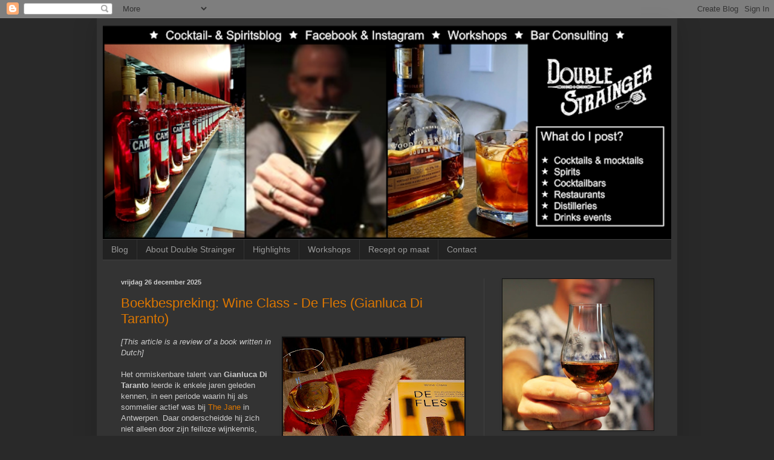

--- FILE ---
content_type: text/html; charset=UTF-8
request_url: https://doublestrainger.blogspot.com/
body_size: 21888
content:
<!DOCTYPE html>
<html class='v2' dir='ltr' lang='nl' xmlns='http://www.w3.org/1999/xhtml' xmlns:b='http://www.google.com/2005/gml/b' xmlns:data='http://www.google.com/2005/gml/data' xmlns:expr='http://www.google.com/2005/gml/expr'>
<head>
<link href='https://www.blogger.com/static/v1/widgets/335934321-css_bundle_v2.css' rel='stylesheet' type='text/css'/>
<meta content='df8ac7d55c9db12b2b293f7ed0559bfa' name='p:domain_verify'/>
<meta content='width=1100' name='viewport'/>
<meta content='text/html; charset=UTF-8' http-equiv='Content-Type'/>
<meta content='blogger' name='generator'/>
<link href='https://doublestrainger.blogspot.com/favicon.ico' rel='icon' type='image/x-icon'/>
<link href='https://doublestrainger.blogspot.com/' rel='canonical'/>
<link rel="alternate" type="application/atom+xml" title="Double Strainger - Atom" href="https://doublestrainger.blogspot.com/feeds/posts/default" />
<link rel="alternate" type="application/rss+xml" title="Double Strainger - RSS" href="https://doublestrainger.blogspot.com/feeds/posts/default?alt=rss" />
<link rel="service.post" type="application/atom+xml" title="Double Strainger - Atom" href="https://www.blogger.com/feeds/3713031669198828672/posts/default" />
<link rel="me" href="https://www.blogger.com/profile/08133206693788256321" />
<!--Can't find substitution for tag [blog.ieCssRetrofitLinks]-->
<meta content='https://doublestrainger.blogspot.com/' property='og:url'/>
<meta content='Double Strainger' property='og:title'/>
<meta content='Blog on cocktails and spirits. Reviews of cocktailbars, restaurants, distilleries and boozy events.' property='og:description'/>
<title>Double Strainger</title>
<style id='page-skin-1' type='text/css'><!--
/*
-----------------------------------------------
Blogger Template Style
Name:     Simple
Designer: Blogger
URL:      www.blogger.com
----------------------------------------------- */
/* Content
----------------------------------------------- */
body {
font: normal normal 12px Arial, Tahoma, Helvetica, FreeSans, sans-serif;
color: #cccccc;
background: #292929 none repeat scroll top left;
padding: 0 40px 40px 40px;
}
html body .region-inner {
min-width: 0;
max-width: 100%;
width: auto;
}
h2 {
font-size: 22px;
}
a:link {
text-decoration:none;
color: #dd7700;
}
a:visited {
text-decoration:none;
color: #cc6600;
}
a:hover {
text-decoration:underline;
color: #cc6600;
}
.body-fauxcolumn-outer .fauxcolumn-inner {
background: transparent none repeat scroll top left;
_background-image: none;
}
.body-fauxcolumn-outer .cap-top {
position: absolute;
z-index: 1;
height: 400px;
width: 100%;
}
.body-fauxcolumn-outer .cap-top .cap-left {
width: 100%;
background: transparent none repeat-x scroll top left;
_background-image: none;
}
.content-outer {
-moz-box-shadow: 0 0 40px rgba(0, 0, 0, .15);
-webkit-box-shadow: 0 0 5px rgba(0, 0, 0, .15);
-goog-ms-box-shadow: 0 0 10px #333333;
box-shadow: 0 0 40px rgba(0, 0, 0, .15);
margin-bottom: 1px;
}
.content-inner {
padding: 10px 10px;
}
.content-inner {
background-color: #333333;
}
/* Header
----------------------------------------------- */
.header-outer {
background: transparent none repeat-x scroll 0 -400px;
_background-image: none;
}
.Header h1 {
font: normal normal 60px Arial, Tahoma, Helvetica, FreeSans, sans-serif;
color: #ffffff;
text-shadow: -1px -1px 1px rgba(0, 0, 0, .2);
}
.Header h1 a {
color: #ffffff;
}
.Header .description {
font-size: 140%;
color: #aaaaaa;
}
.header-inner .Header .titlewrapper {
padding: 22px 30px;
}
.header-inner .Header .descriptionwrapper {
padding: 0 30px;
}
/* Tabs
----------------------------------------------- */
.tabs-inner .section:first-child {
border-top: 1px solid #404040;
}
.tabs-inner .section:first-child ul {
margin-top: -1px;
border-top: 1px solid #404040;
border-left: 0 solid #404040;
border-right: 0 solid #404040;
}
.tabs-inner .widget ul {
background: #222222 none repeat-x scroll 0 -800px;
_background-image: none;
border-bottom: 1px solid #404040;
margin-top: 0;
margin-left: -30px;
margin-right: -30px;
}
.tabs-inner .widget li a {
display: inline-block;
padding: .6em 1em;
font: normal normal 14px Arial, Tahoma, Helvetica, FreeSans, sans-serif;
color: #999999;
border-left: 1px solid #333333;
border-right: 0 solid #404040;
}
.tabs-inner .widget li:first-child a {
border-left: none;
}
.tabs-inner .widget li.selected a, .tabs-inner .widget li a:hover {
color: #ffffff;
background-color: #000000;
text-decoration: none;
}
/* Columns
----------------------------------------------- */
.main-outer {
border-top: 0 solid #404040;
}
.fauxcolumn-left-outer .fauxcolumn-inner {
border-right: 1px solid #404040;
}
.fauxcolumn-right-outer .fauxcolumn-inner {
border-left: 1px solid #404040;
}
/* Headings
----------------------------------------------- */
div.widget > h2,
div.widget h2.title {
margin: 0 0 1em 0;
font: normal bold 11px Arial, Tahoma, Helvetica, FreeSans, sans-serif;
color: #ffffff;
}
/* Widgets
----------------------------------------------- */
.widget .zippy {
color: #999999;
text-shadow: 2px 2px 1px rgba(0, 0, 0, .1);
}
.widget .popular-posts ul {
list-style: none;
}
/* Posts
----------------------------------------------- */
h2.date-header {
font: normal bold 11px Arial, Tahoma, Helvetica, FreeSans, sans-serif;
}
.date-header span {
background-color: transparent;
color: #cccccc;
padding: inherit;
letter-spacing: inherit;
margin: inherit;
}
.main-inner {
padding-top: 30px;
padding-bottom: 30px;
}
.main-inner .column-center-inner {
padding: 0 15px;
}
.main-inner .column-center-inner .section {
margin: 0 15px;
}
.post {
margin: 0 0 25px 0;
}
h3.post-title, .comments h4 {
font: normal normal 22px Arial, Tahoma, Helvetica, FreeSans, sans-serif;
margin: .75em 0 0;
}
.post-body {
font-size: 110%;
line-height: 1.4;
position: relative;
}
.post-body img, .post-body .tr-caption-container, .Profile img, .Image img,
.BlogList .item-thumbnail img {
padding: 0;
background: #111111;
border: 1px solid #111111;
-moz-box-shadow: 1px 1px 5px rgba(0, 0, 0, .1);
-webkit-box-shadow: 1px 1px 5px rgba(0, 0, 0, .1);
box-shadow: 1px 1px 5px rgba(0, 0, 0, .1);
}
.post-body img, .post-body .tr-caption-container {
padding: 1px;
}
.post-body .tr-caption-container {
color: #cccccc;
}
.post-body .tr-caption-container img {
padding: 0;
background: transparent;
border: none;
-moz-box-shadow: 0 0 0 rgba(0, 0, 0, .1);
-webkit-box-shadow: 0 0 0 rgba(0, 0, 0, .1);
box-shadow: 0 0 0 rgba(0, 0, 0, .1);
}
.post-header {
margin: 0 0 1.5em;
line-height: 1.6;
font-size: 90%;
}
.post-footer {
margin: 20px -2px 0;
padding: 5px 10px;
color: #888888;
background-color: #303030;
border-bottom: 1px solid #444444;
line-height: 1.6;
font-size: 90%;
}
#comments .comment-author {
padding-top: 1.5em;
border-top: 1px solid #404040;
background-position: 0 1.5em;
}
#comments .comment-author:first-child {
padding-top: 0;
border-top: none;
}
.avatar-image-container {
margin: .2em 0 0;
}
#comments .avatar-image-container img {
border: 1px solid #111111;
}
/* Comments
----------------------------------------------- */
.comments .comments-content .icon.blog-author {
background-repeat: no-repeat;
background-image: url([data-uri]);
}
.comments .comments-content .loadmore a {
border-top: 1px solid #999999;
border-bottom: 1px solid #999999;
}
.comments .comment-thread.inline-thread {
background-color: #303030;
}
.comments .continue {
border-top: 2px solid #999999;
}
/* Accents
---------------------------------------------- */
.section-columns td.columns-cell {
border-left: 1px solid #404040;
}
.blog-pager {
background: transparent none no-repeat scroll top center;
}
.blog-pager-older-link, .home-link,
.blog-pager-newer-link {
background-color: #333333;
padding: 5px;
}
.footer-outer {
border-top: 0 dashed #bbbbbb;
}
/* Mobile
----------------------------------------------- */
body.mobile  {
background-size: auto;
}
.mobile .body-fauxcolumn-outer {
background: transparent none repeat scroll top left;
}
.mobile .body-fauxcolumn-outer .cap-top {
background-size: 100% auto;
}
.mobile .content-outer {
-webkit-box-shadow: 0 0 3px rgba(0, 0, 0, .15);
box-shadow: 0 0 3px rgba(0, 0, 0, .15);
}
.mobile .tabs-inner .widget ul {
margin-left: 0;
margin-right: 0;
}
.mobile .post {
margin: 0;
}
.mobile .main-inner .column-center-inner .section {
margin: 0;
}
.mobile .date-header span {
padding: 0.1em 10px;
margin: 0 -10px;
}
.mobile h3.post-title {
margin: 0;
}
.mobile .blog-pager {
background: transparent none no-repeat scroll top center;
}
.mobile .footer-outer {
border-top: none;
}
.mobile .main-inner, .mobile .footer-inner {
background-color: #333333;
}
.mobile-index-contents {
color: #cccccc;
}
.mobile-link-button {
background-color: #dd7700;
}
.mobile-link-button a:link, .mobile-link-button a:visited {
color: #ffffff;
}
.mobile .tabs-inner .section:first-child {
border-top: none;
}
.mobile .tabs-inner .PageList .widget-content {
background-color: #000000;
color: #ffffff;
border-top: 1px solid #404040;
border-bottom: 1px solid #404040;
}
.mobile .tabs-inner .PageList .widget-content .pagelist-arrow {
border-left: 1px solid #404040;
}
#Header1_headerimg { width: 100%; height: auto; }
--></style>
<style id='template-skin-1' type='text/css'><!--
body {
min-width: 960px;
}
.content-outer, .content-fauxcolumn-outer, .region-inner {
min-width: 960px;
max-width: 960px;
_width: 960px;
}
.main-inner .columns {
padding-left: 0px;
padding-right: 310px;
}
.main-inner .fauxcolumn-center-outer {
left: 0px;
right: 310px;
/* IE6 does not respect left and right together */
_width: expression(this.parentNode.offsetWidth -
parseInt("0px") -
parseInt("310px") + 'px');
}
.main-inner .fauxcolumn-left-outer {
width: 0px;
}
.main-inner .fauxcolumn-right-outer {
width: 310px;
}
.main-inner .column-left-outer {
width: 0px;
right: 100%;
margin-left: -0px;
}
.main-inner .column-right-outer {
width: 310px;
margin-right: -310px;
}
#layout {
min-width: 0;
}
#layout .content-outer {
min-width: 0;
width: 800px;
}
#layout .region-inner {
min-width: 0;
width: auto;
}
body#layout div.add_widget {
padding: 8px;
}
body#layout div.add_widget a {
margin-left: 32px;
}
--></style>
<link href='https://www.blogger.com/dyn-css/authorization.css?targetBlogID=3713031669198828672&amp;zx=f2d9762e-5e62-4391-95dd-71f9e1059758' media='none' onload='if(media!=&#39;all&#39;)media=&#39;all&#39;' rel='stylesheet'/><noscript><link href='https://www.blogger.com/dyn-css/authorization.css?targetBlogID=3713031669198828672&amp;zx=f2d9762e-5e62-4391-95dd-71f9e1059758' rel='stylesheet'/></noscript>
<meta name='google-adsense-platform-account' content='ca-host-pub-1556223355139109'/>
<meta name='google-adsense-platform-domain' content='blogspot.com'/>

</head>
<body class='loading variant-dark'>
<div class='navbar section' id='navbar' name='Navbar'><div class='widget Navbar' data-version='1' id='Navbar1'><script type="text/javascript">
    function setAttributeOnload(object, attribute, val) {
      if(window.addEventListener) {
        window.addEventListener('load',
          function(){ object[attribute] = val; }, false);
      } else {
        window.attachEvent('onload', function(){ object[attribute] = val; });
      }
    }
  </script>
<div id="navbar-iframe-container"></div>
<script type="text/javascript" src="https://apis.google.com/js/platform.js"></script>
<script type="text/javascript">
      gapi.load("gapi.iframes:gapi.iframes.style.bubble", function() {
        if (gapi.iframes && gapi.iframes.getContext) {
          gapi.iframes.getContext().openChild({
              url: 'https://www.blogger.com/navbar/3713031669198828672?origin\x3dhttps://doublestrainger.blogspot.com',
              where: document.getElementById("navbar-iframe-container"),
              id: "navbar-iframe"
          });
        }
      });
    </script><script type="text/javascript">
(function() {
var script = document.createElement('script');
script.type = 'text/javascript';
script.src = '//pagead2.googlesyndication.com/pagead/js/google_top_exp.js';
var head = document.getElementsByTagName('head')[0];
if (head) {
head.appendChild(script);
}})();
</script>
</div></div>
<div itemscope='itemscope' itemtype='http://schema.org/Blog' style='display: none;'>
<meta content='Double Strainger' itemprop='name'/>
</div>
<div class='body-fauxcolumns'>
<div class='fauxcolumn-outer body-fauxcolumn-outer'>
<div class='cap-top'>
<div class='cap-left'></div>
<div class='cap-right'></div>
</div>
<div class='fauxborder-left'>
<div class='fauxborder-right'></div>
<div class='fauxcolumn-inner'>
</div>
</div>
<div class='cap-bottom'>
<div class='cap-left'></div>
<div class='cap-right'></div>
</div>
</div>
</div>
<div class='content'>
<div class='content-fauxcolumns'>
<div class='fauxcolumn-outer content-fauxcolumn-outer'>
<div class='cap-top'>
<div class='cap-left'></div>
<div class='cap-right'></div>
</div>
<div class='fauxborder-left'>
<div class='fauxborder-right'></div>
<div class='fauxcolumn-inner'>
</div>
</div>
<div class='cap-bottom'>
<div class='cap-left'></div>
<div class='cap-right'></div>
</div>
</div>
</div>
<div class='content-outer'>
<div class='content-cap-top cap-top'>
<div class='cap-left'></div>
<div class='cap-right'></div>
</div>
<div class='fauxborder-left content-fauxborder-left'>
<div class='fauxborder-right content-fauxborder-right'></div>
<div class='content-inner'>
<header>
<div class='header-outer'>
<div class='header-cap-top cap-top'>
<div class='cap-left'></div>
<div class='cap-right'></div>
</div>
<div class='fauxborder-left header-fauxborder-left'>
<div class='fauxborder-right header-fauxborder-right'></div>
<div class='region-inner header-inner'>
<div class='header section' id='header' name='Koptekst'><div class='widget Header' data-version='1' id='Header1'>
<div id='header-inner'>
<a href='https://doublestrainger.blogspot.com/' style='display: block'>
<img alt='Double Strainger' height='284px; ' id='Header1_headerimg' src='https://blogger.googleusercontent.com/img/a/AVvXsEjHFhHIz-J3pBiuLu1SLH81RhauVkE8PRIXhpprA4Y9p0tGSeyMT4E_vo3ApANCPK0f9MvyIqmwfgsrguwV04Bbdni2TJH7P-fPewuOk5iOAezgRJwfpjCtbDNHgZGTQEPHehoITose0XQ7RPU8K6A9TqG5ZyaP_jvvxgpMslcttklOLpzCMqZGWMBBQg=s752' style='display: block' width='752px; '/>
</a>
</div>
</div></div>
</div>
</div>
<div class='header-cap-bottom cap-bottom'>
<div class='cap-left'></div>
<div class='cap-right'></div>
</div>
</div>
</header>
<div class='tabs-outer'>
<div class='tabs-cap-top cap-top'>
<div class='cap-left'></div>
<div class='cap-right'></div>
</div>
<div class='fauxborder-left tabs-fauxborder-left'>
<div class='fauxborder-right tabs-fauxborder-right'></div>
<div class='region-inner tabs-inner'>
<div class='tabs section' id='crosscol' name='Alle kolommen'><div class='widget PageList' data-version='1' id='PageList1'>
<h2>Pagina's</h2>
<div class='widget-content'>
<ul>
<li>
<a href='https://doublestrainger.blogspot.com/'>Blog</a>
</li>
<li>
<a href='https://doublestrainger.blogspot.com/p/over-double-strainger.html'>About Double Strainger</a>
</li>
<li>
<a href='https://doublestrainger.blogspot.com/p/more.html'>Highlights</a>
</li>
<li>
<a href='https://doublestrainger.blogspot.com/p/workshops.html'>Workshops</a>
</li>
<li>
<a href='https://doublestrainger.blogspot.com/p/recepten-op-maat.html'>Recept op maat</a>
</li>
<li>
<a href='https://doublestrainger.blogspot.com/p/contact.html'>Contact</a>
</li>
</ul>
<div class='clear'></div>
</div>
</div></div>
<div class='tabs no-items section' id='crosscol-overflow' name='Cross-Column 2'></div>
</div>
</div>
<div class='tabs-cap-bottom cap-bottom'>
<div class='cap-left'></div>
<div class='cap-right'></div>
</div>
</div>
<div class='main-outer'>
<div class='main-cap-top cap-top'>
<div class='cap-left'></div>
<div class='cap-right'></div>
</div>
<div class='fauxborder-left main-fauxborder-left'>
<div class='fauxborder-right main-fauxborder-right'></div>
<div class='region-inner main-inner'>
<div class='columns fauxcolumns'>
<div class='fauxcolumn-outer fauxcolumn-center-outer'>
<div class='cap-top'>
<div class='cap-left'></div>
<div class='cap-right'></div>
</div>
<div class='fauxborder-left'>
<div class='fauxborder-right'></div>
<div class='fauxcolumn-inner'>
</div>
</div>
<div class='cap-bottom'>
<div class='cap-left'></div>
<div class='cap-right'></div>
</div>
</div>
<div class='fauxcolumn-outer fauxcolumn-left-outer'>
<div class='cap-top'>
<div class='cap-left'></div>
<div class='cap-right'></div>
</div>
<div class='fauxborder-left'>
<div class='fauxborder-right'></div>
<div class='fauxcolumn-inner'>
</div>
</div>
<div class='cap-bottom'>
<div class='cap-left'></div>
<div class='cap-right'></div>
</div>
</div>
<div class='fauxcolumn-outer fauxcolumn-right-outer'>
<div class='cap-top'>
<div class='cap-left'></div>
<div class='cap-right'></div>
</div>
<div class='fauxborder-left'>
<div class='fauxborder-right'></div>
<div class='fauxcolumn-inner'>
</div>
</div>
<div class='cap-bottom'>
<div class='cap-left'></div>
<div class='cap-right'></div>
</div>
</div>
<!-- corrects IE6 width calculation -->
<div class='columns-inner'>
<div class='column-center-outer'>
<div class='column-center-inner'>
<div class='main section' id='main' name='Algemeen'><div class='widget Blog' data-version='1' id='Blog1'>
<div class='blog-posts hfeed'>

          <div class="date-outer">
        
<h2 class='date-header'><span>vrijdag 26 december 2025</span></h2>

          <div class="date-posts">
        
<div class='post-outer'>
<div class='post hentry uncustomized-post-template' itemprop='blogPost' itemscope='itemscope' itemtype='http://schema.org/BlogPosting'>
<meta content='https://blogger.googleusercontent.com/img/b/R29vZ2xl/AVvXsEgHg9V7pMPTO-KfnQqWzpCd4PpaiqqpWxDDPm3p8z8axF4e5Ny2nOsfFJA60fsUy0MgxVxe5swPqIX_h_0YzLSQnIIxong2KqZk6tIvGPFeOo3fgnvi-tYn1j-jdVK93LGybZtoIKh-D1qUGDFTPcetev3ZwzytKs4bIme249vCXihMFWR-fqOXYqp7wWy_/w300-h400/20251224_183113(1)(1).jpg' itemprop='image_url'/>
<meta content='3713031669198828672' itemprop='blogId'/>
<meta content='5678756229350820430' itemprop='postId'/>
<a name='5678756229350820430'></a>
<h3 class='post-title entry-title' itemprop='name'>
<a href='https://doublestrainger.blogspot.com/2025/12/boekbespreking-wine-class-de-fles.html'>Boekbespreking: Wine Class - De Fles (Gianluca Di Taranto)</a>
</h3>
<div class='post-header'>
<div class='post-header-line-1'></div>
</div>
<div class='post-body entry-content' id='post-body-5678756229350820430' itemprop='description articleBody'>
<div><span style="font-family: arial;"><i><div class="separator" style="clear: both; text-align: center;"><a href="https://blogger.googleusercontent.com/img/b/R29vZ2xl/AVvXsEgHg9V7pMPTO-KfnQqWzpCd4PpaiqqpWxDDPm3p8z8axF4e5Ny2nOsfFJA60fsUy0MgxVxe5swPqIX_h_0YzLSQnIIxong2KqZk6tIvGPFeOo3fgnvi-tYn1j-jdVK93LGybZtoIKh-D1qUGDFTPcetev3ZwzytKs4bIme249vCXihMFWR-fqOXYqp7wWy_/s3001/20251224_183113(1)(1).jpg" imageanchor="1" style="clear: right; float: right; margin-bottom: 1em; margin-left: 1em;"><img border="0" data-original-height="3001" data-original-width="2252" height="400" src="https://blogger.googleusercontent.com/img/b/R29vZ2xl/AVvXsEgHg9V7pMPTO-KfnQqWzpCd4PpaiqqpWxDDPm3p8z8axF4e5Ny2nOsfFJA60fsUy0MgxVxe5swPqIX_h_0YzLSQnIIxong2KqZk6tIvGPFeOo3fgnvi-tYn1j-jdVK93LGybZtoIKh-D1qUGDFTPcetev3ZwzytKs4bIme249vCXihMFWR-fqOXYqp7wWy_/w300-h400/20251224_183113(1)(1).jpg" width="300" /></a></div>[This article is a review of a book written in Dutch]</i></span></div><div><span style="font-family: arial;"><br /></span></div><div><span style="font-family: arial;">Het onmiskenbare talent van <b>Gianluca Di Taranto</b> leerde ik enkele jaren geleden kennen, in een periode waarin hij als sommelier actief was bij <a href="https://doublestrainger.blogspot.com/2019/09/food-en-whiskypairing-met-jane-dalmore.html" target="_blank">The Jane</a> in Antwerpen. Daar onderscheidde hij zich niet alleen door zijn feilloze wijnkennis, maar vooral door zijn vermogen om grenzen te verleggen. Zijn pairings waren gedurfd, doordacht en vaak ronduit verbluffend.&nbsp;</span></div><div><span style="font-family: arial;"><br /></span></div><div><span style="font-family: arial;">Wat me toen bijzonder is bijgebleven, is hoe hij versterkte wijnen inzette als subtiele &#8216;coating&#8217;: een ogenschijnlijk kleine ingreep die ervoor zorgde dat een krachtige <a href="https://www.thedalmore.com/en/" target="_blank">Dalmore</a> whisky moeiteloos harmonie vond met een selectie van Comté-kazen. Dat is geen toeval, dat is vakmanschap. Toptalent, zonder twijfel.</span></div><div><span style="font-family: arial;"><br /></span></div><div><span style="font-family: arial;">Via onze vrienden bij Uitgeverij Lannoo kreeg ik recent het nieuwste boek van Gianluca in handen: <a href="https://www.lannoo.be/nl/de-fles" target="_blank">Wine Class - De Fles</a>. Wat in eerste instantie leest als een toegankelijk en meeslepend verhaal, ontpopt zich al snel tot een indrukwekkend en bijzonder bruikbaar naslagwerk. Gianluca neemt je mee tijdens het volledige reistraject van wijn: van de wijngaard en het productieproces tot het moment waarop een sommelier in het restaurant de perfecte fles aanreikt bij je gerecht. Hij slaagt erin complexe materie helder en logisch te brengen, zonder ooit belerend te worden.</span></div><div><span style="font-family: arial;"><br /></span></div><div><span style="font-family: arial;">Wat dit boek echter echt onderscheidt, is de rijkdom aan praktische informatie die erin vervat zit. <i>De Fles</i> biedt een helder overzicht van aanduidingen op wijnlabels, herkomstbenamingen en classificaties, verduidelijkt terminologie rond rijping en kwaliteit, licht de zoetheidsaanduidingen bij mousserende wijnen toe en maakt zelfs de opbouw van de kostprijs van een fles transparant. Ook keurmerken en hun betekenis worden zorgvuldig gekaderd.</span></div><div><span style="font-family: arial;"><br /></span></div><div><span style="font-family: arial;">Voor iedereen die net als ik enthousiast met eten en drinken bezig is vormt het hoofdstuk over foodpairing een absoluut hoogtepunt. De vuistregels zijn helder en toepasbaar, en de uitgebreide lijst met Belgische culinaire klassiekers, aangevuld met maar liefst honderd andere gerechten, is goud waard in de dagelijkse praktijk. Als kers op de taart keert Gianluca het perspectief om: hij vertrekt van specifieke wijnen en koppelt daar telkens een gerecht aan dat er perfect bij aansluit. Een aanpak die even logisch als inspirerend is.</span></div><div><span style="font-family: arial;"><br /></span></div><div><span style="font-family: arial;">Na zijn debuutboek <i>De Druif</i> bevestigt Gianluca Di Taranto met <i>De Fles</i> opnieuw zijn vakkennis en autoriteit binnen het wijnlandschap. Dit tweede boek reikt de juiste tools aan om bewust en doordacht flessen te selecteren, zowel voor de gepassioneerde liefhebber als voor de professionele horecazaak. Voor mezelf is dit zonder twijfel een boek dat binnen handbereik blijft liggen, een referentie waar ik regelmatig naar zal teruggrijpen.</span></div><div><p class="MsoNormal"><span style="font-size: 13.3333px;"><span style="font-family: arial;">Disclaimer: All pictures and texts are copyrighted by Geert Conard and <a href="https://www.esito.be" target="_blank">Esito Consulting</a> unless stated otherwise in the article. While the producer or distributor might have gifted some items, these are in no way paid promotions or recommendations.</span></span></p></div>
<div style='clear: both;'></div>
</div>
<div class='post-footer'>
<div class='post-footer-line post-footer-line-1'>
<span class='post-author vcard'>
Gepost door
<span class='fn' itemprop='author' itemscope='itemscope' itemtype='http://schema.org/Person'>
<meta content='https://www.blogger.com/profile/08133206693788256321' itemprop='url'/>
<a class='g-profile' href='https://www.blogger.com/profile/08133206693788256321' rel='author' title='author profile'>
<span itemprop='name'>Geert CONARD</span>
</a>
</span>
</span>
<span class='post-timestamp'>
op
<meta content='https://doublestrainger.blogspot.com/2025/12/boekbespreking-wine-class-de-fles.html' itemprop='url'/>
<a class='timestamp-link' href='https://doublestrainger.blogspot.com/2025/12/boekbespreking-wine-class-de-fles.html' rel='bookmark' title='permanent link'><abbr class='published' itemprop='datePublished' title='2025-12-26T11:52:00+01:00'>11:52</abbr></a>
</span>
<span class='post-comment-link'>
<a class='comment-link' href='https://doublestrainger.blogspot.com/2025/12/boekbespreking-wine-class-de-fles.html#comment-form' onclick=''>
1 opmerking:
  </a>
</span>
<span class='post-icons'>
<span class='item-control blog-admin pid-1418054902'>
<a href='https://www.blogger.com/post-edit.g?blogID=3713031669198828672&postID=5678756229350820430&from=pencil' title='Post bewerken'>
<img alt='' class='icon-action' height='18' src='https://resources.blogblog.com/img/icon18_edit_allbkg.gif' width='18'/>
</a>
</span>
</span>
<div class='post-share-buttons goog-inline-block'>
<a class='goog-inline-block share-button sb-email' href='https://www.blogger.com/share-post.g?blogID=3713031669198828672&postID=5678756229350820430&target=email' target='_blank' title='Dit e-mailen
'><span class='share-button-link-text'>Dit e-mailen
</span></a><a class='goog-inline-block share-button sb-blog' href='https://www.blogger.com/share-post.g?blogID=3713031669198828672&postID=5678756229350820430&target=blog' onclick='window.open(this.href, "_blank", "height=270,width=475"); return false;' target='_blank' title='Dit bloggen!'><span class='share-button-link-text'>Dit bloggen!</span></a><a class='goog-inline-block share-button sb-twitter' href='https://www.blogger.com/share-post.g?blogID=3713031669198828672&postID=5678756229350820430&target=twitter' target='_blank' title='Delen via X'><span class='share-button-link-text'>Delen via X</span></a><a class='goog-inline-block share-button sb-facebook' href='https://www.blogger.com/share-post.g?blogID=3713031669198828672&postID=5678756229350820430&target=facebook' onclick='window.open(this.href, "_blank", "height=430,width=640"); return false;' target='_blank' title='Delen op Facebook'><span class='share-button-link-text'>Delen op Facebook</span></a><a class='goog-inline-block share-button sb-pinterest' href='https://www.blogger.com/share-post.g?blogID=3713031669198828672&postID=5678756229350820430&target=pinterest' target='_blank' title='Delen op Pinterest'><span class='share-button-link-text'>Delen op Pinterest</span></a>
</div>
</div>
<div class='post-footer-line post-footer-line-2'>
<span class='post-labels'>
Labels:
<a href='https://doublestrainger.blogspot.com/search/label/boek' rel='tag'>boek</a>,
<a href='https://doublestrainger.blogspot.com/search/label/book' rel='tag'>book</a>,
<a href='https://doublestrainger.blogspot.com/search/label/review' rel='tag'>review</a>
</span>
</div>
<div class='post-footer-line post-footer-line-3'>
<span class='post-location'>
</span>
</div>
</div>
</div>
</div>

          </div></div>
        

          <div class="date-outer">
        
<h2 class='date-header'><span>dinsdag 21 oktober 2025</span></h2>

          <div class="date-posts">
        
<div class='post-outer'>
<div class='post hentry uncustomized-post-template' itemprop='blogPost' itemscope='itemscope' itemtype='http://schema.org/BlogPosting'>
<meta content='https://blogger.googleusercontent.com/img/b/R29vZ2xl/AVvXsEhfZG6cY2uKPuur6MRkvi_qzZGIma5xmskpVwaxu6OqkFGTSrDxBxpXofhs09InUnPD9vxwfwdsDTMvbEmPbe4dptmNXzYaxh3HVI5X-VAGUZaAdOQYZCafKEytorqJDX7Bd3gSulJFpim-wFZ4ZOpYkxZA7q74pG94NcVLafqNazQRhve2HzfPGinw8AJj/w400-h266/Afbeelding%20van%20WhatsApp%20op%202025-10-21%20om%2016.45.49_f116f842.jpg' itemprop='image_url'/>
<meta content='3713031669198828672' itemprop='blogId'/>
<meta content='6781911797962055250' itemprop='postId'/>
<a name='6781911797962055250'></a>
<h3 class='post-title entry-title' itemprop='name'>
<a href='https://doublestrainger.blogspot.com/2025/10/cocktails-for-maison-slash-photoshoot.html'>Cocktails for the Maison Slash photoshoot</a>
</h3>
<div class='post-header'>
<div class='post-header-line-1'></div>
</div>
<div class='post-body entry-content' id='post-body-6781911797962055250' itemprop='description articleBody'>
<p data-end="510" data-start="122"><span style="font-family: arial;"></span></p><div class="separator" style="clear: both; text-align: center;"><span style="font-family: arial;"><a href="https://blogger.googleusercontent.com/img/b/R29vZ2xl/AVvXsEhfZG6cY2uKPuur6MRkvi_qzZGIma5xmskpVwaxu6OqkFGTSrDxBxpXofhs09InUnPD9vxwfwdsDTMvbEmPbe4dptmNXzYaxh3HVI5X-VAGUZaAdOQYZCafKEytorqJDX7Bd3gSulJFpim-wFZ4ZOpYkxZA7q74pG94NcVLafqNazQRhve2HzfPGinw8AJj/s1600/Afbeelding%20van%20WhatsApp%20op%202025-10-21%20om%2016.45.49_f116f842.jpg" imageanchor="1" style="margin-left: 1em; margin-right: 1em;"><img border="0" data-original-height="1066" data-original-width="1600" height="266" src="https://blogger.googleusercontent.com/img/b/R29vZ2xl/AVvXsEhfZG6cY2uKPuur6MRkvi_qzZGIma5xmskpVwaxu6OqkFGTSrDxBxpXofhs09InUnPD9vxwfwdsDTMvbEmPbe4dptmNXzYaxh3HVI5X-VAGUZaAdOQYZCafKEytorqJDX7Bd3gSulJFpim-wFZ4ZOpYkxZA7q74pG94NcVLafqNazQRhve2HzfPGinw8AJj/w400-h266/Afbeelding%20van%20WhatsApp%20op%202025-10-21%20om%2016.45.49_f116f842.jpg" width="400" /></a></span></div><span style="font-family: arial;"><br />A few days ago, my food-blogging better half was invited to take part in a Maison Slash photoshoot celebrating the art of cooking with veal.<br data-end="265" data-start="262" />
Now, I&#8217;ll be honest &#8212; the kitchen isn&#8217;t exactly my natural habitat. While she worked her magic behind the stove, I stuck to the essentials: chopping a few vegetables, keeping our dog entertained&#8230; and, of course, taking charge of the aperitifs.</span><p></p>
<p data-end="590" data-start="512"><span style="font-family: arial;">Because let&#8217;s face it &#8212; every great meal deserves an equally great cocktail.</span></p>
<p data-end="875" data-start="592"><span style="font-family: arial;">Different people, different tastes &#8212; but when the photographer followed me over to the bar, curiosity got the better of him. One sip of my <em data-end="754" data-start="731">Popcorn Old Fashioned</em>, and he was hooked. Judging by his smile (and the photos that followed), I think it&#8217;s safe to say the drink was a hit.</span></p>
<p data-end="1036" data-start="877"><span style="font-family: arial;">Thanks for capturing the moment so beautifully, Tom &#8212; and for reminding me that sometimes, the best way to be part of a food shoot is to bring the drinks. 🍸</span></p><p data-end="1036" data-start="877"><span style="font-family: arial;"><br /></span></p>
<div style='clear: both;'></div>
</div>
<div class='post-footer'>
<div class='post-footer-line post-footer-line-1'>
<span class='post-author vcard'>
Gepost door
<span class='fn' itemprop='author' itemscope='itemscope' itemtype='http://schema.org/Person'>
<meta content='https://www.blogger.com/profile/08133206693788256321' itemprop='url'/>
<a class='g-profile' href='https://www.blogger.com/profile/08133206693788256321' rel='author' title='author profile'>
<span itemprop='name'>Geert CONARD</span>
</a>
</span>
</span>
<span class='post-timestamp'>
op
<meta content='https://doublestrainger.blogspot.com/2025/10/cocktails-for-maison-slash-photoshoot.html' itemprop='url'/>
<a class='timestamp-link' href='https://doublestrainger.blogspot.com/2025/10/cocktails-for-maison-slash-photoshoot.html' rel='bookmark' title='permanent link'><abbr class='published' itemprop='datePublished' title='2025-10-21T17:12:00+02:00'>17:12</abbr></a>
</span>
<span class='post-comment-link'>
<a class='comment-link' href='https://doublestrainger.blogspot.com/2025/10/cocktails-for-maison-slash-photoshoot.html#comment-form' onclick=''>
Geen opmerkingen:
  </a>
</span>
<span class='post-icons'>
<span class='item-control blog-admin pid-1418054902'>
<a href='https://www.blogger.com/post-edit.g?blogID=3713031669198828672&postID=6781911797962055250&from=pencil' title='Post bewerken'>
<img alt='' class='icon-action' height='18' src='https://resources.blogblog.com/img/icon18_edit_allbkg.gif' width='18'/>
</a>
</span>
</span>
<div class='post-share-buttons goog-inline-block'>
<a class='goog-inline-block share-button sb-email' href='https://www.blogger.com/share-post.g?blogID=3713031669198828672&postID=6781911797962055250&target=email' target='_blank' title='Dit e-mailen
'><span class='share-button-link-text'>Dit e-mailen
</span></a><a class='goog-inline-block share-button sb-blog' href='https://www.blogger.com/share-post.g?blogID=3713031669198828672&postID=6781911797962055250&target=blog' onclick='window.open(this.href, "_blank", "height=270,width=475"); return false;' target='_blank' title='Dit bloggen!'><span class='share-button-link-text'>Dit bloggen!</span></a><a class='goog-inline-block share-button sb-twitter' href='https://www.blogger.com/share-post.g?blogID=3713031669198828672&postID=6781911797962055250&target=twitter' target='_blank' title='Delen via X'><span class='share-button-link-text'>Delen via X</span></a><a class='goog-inline-block share-button sb-facebook' href='https://www.blogger.com/share-post.g?blogID=3713031669198828672&postID=6781911797962055250&target=facebook' onclick='window.open(this.href, "_blank", "height=430,width=640"); return false;' target='_blank' title='Delen op Facebook'><span class='share-button-link-text'>Delen op Facebook</span></a><a class='goog-inline-block share-button sb-pinterest' href='https://www.blogger.com/share-post.g?blogID=3713031669198828672&postID=6781911797962055250&target=pinterest' target='_blank' title='Delen op Pinterest'><span class='share-button-link-text'>Delen op Pinterest</span></a>
</div>
</div>
<div class='post-footer-line post-footer-line-2'>
<span class='post-labels'>
Labels:
<a href='https://doublestrainger.blogspot.com/search/label/maison' rel='tag'>maison</a>,
<a href='https://doublestrainger.blogspot.com/search/label/photoshoot' rel='tag'>photoshoot</a>,
<a href='https://doublestrainger.blogspot.com/search/label/slash' rel='tag'>slash</a>
</span>
</div>
<div class='post-footer-line post-footer-line-3'>
<span class='post-location'>
</span>
</div>
</div>
</div>
</div>

          </div></div>
        

          <div class="date-outer">
        
<h2 class='date-header'><span>zondag 27 juli 2025</span></h2>

          <div class="date-posts">
        
<div class='post-outer'>
<div class='post hentry uncustomized-post-template' itemprop='blogPost' itemscope='itemscope' itemtype='http://schema.org/BlogPosting'>
<meta content='https://blogger.googleusercontent.com/img/b/R29vZ2xl/AVvXsEiMo8nlGv0Js60tZ4BrMXeAHR5SXQ1-LBIZJxEKpyhLL6dDOyjOxv06k2Iy0YORLeeJu2Z5nXV-R_fO8F5AUjV216Aa-dYgR45p0zjYG79s6IPnNIJ2Tx-uNkrtczfEFzPmWMgP3pPZlnYKiYBvMfC3nuecmDdkBv-GY7eAUkP5za3asQZvKCny_JPTgsD2/w225-h400/20250727_174327.jpg' itemprop='image_url'/>
<meta content='3713031669198828672' itemprop='blogId'/>
<meta content='8067107037105766721' itemprop='postId'/>
<a name='8067107037105766721'></a>
<h3 class='post-title entry-title' itemprop='name'>
<a href='https://doublestrainger.blogspot.com/2025/07/improvisation-in-charente-maritime.html'>Improvisation in Charente-Maritime: A Summer Cocktail Born from Necessity</a>
</h3>
<div class='post-header'>
<div class='post-header-line-1'></div>
</div>
<div class='post-body entry-content' id='post-body-8067107037105766721' itemprop='description articleBody'>
<p class="MsoNormal"><span style="font-family: arial;"></span></p><div class="separator" style="clear: both; text-align: center;"><a href="https://blogger.googleusercontent.com/img/b/R29vZ2xl/AVvXsEiMo8nlGv0Js60tZ4BrMXeAHR5SXQ1-LBIZJxEKpyhLL6dDOyjOxv06k2Iy0YORLeeJu2Z5nXV-R_fO8F5AUjV216Aa-dYgR45p0zjYG79s6IPnNIJ2Tx-uNkrtczfEFzPmWMgP3pPZlnYKiYBvMfC3nuecmDdkBv-GY7eAUkP5za3asQZvKCny_JPTgsD2/s4000/20250727_174327.jpg" style="clear: right; float: right; margin-bottom: 1em; margin-left: 1em;"><img border="0" data-original-height="4000" data-original-width="2252" height="400" src="https://blogger.googleusercontent.com/img/b/R29vZ2xl/AVvXsEiMo8nlGv0Js60tZ4BrMXeAHR5SXQ1-LBIZJxEKpyhLL6dDOyjOxv06k2Iy0YORLeeJu2Z5nXV-R_fO8F5AUjV216Aa-dYgR45p0zjYG79s6IPnNIJ2Tx-uNkrtczfEFzPmWMgP3pPZlnYKiYBvMfC3nuecmDdkBv-GY7eAUkP5za3asQZvKCny_JPTgsD2/w225-h400/20250727_174327.jpg" width="225"></a></div><span style="font-family: arial;">Last week,
I spent my holiday in <b>Charente-Maritime</b><span>, a sun-drenched region on the
Atlantic coast of France, nestled between the legendary wine regions of </span><b>Cognac</b><span>
and </span><b>Bordeaux</b><span>. With its salty sea breeze, rolling vineyards, and rich
culinary culture, it was an ideal setting for indulgence &#8212; and, of course,
inspiration.</span></span><p></p>

<p class="MsoNormal"><span lang="EN-GB" style="mso-ansi-language: EN-GB;"><span style="font-family: arial;">Naturally,
I couldn&#8217;t resist experimenting with local ingredients. But I made one major
mistake: <b>I had forgotten to pack my bar tools</b>. No shaker, no jigger, no
strainer. And as it turns out, finding decent bar gear in a sleepy coastal
village isn&#8217;t all that easy.<o:p></o:p></span></span></p>

<p class="MsoNormal"><span lang="EN-GB" style="mso-ansi-language: EN-GB;"><span style="font-family: arial;">But as is
often the case, limitations sparked creativity. On our first morning, we had a
simple breakfast: a piece of baguette with jam. The tiny jam jar caught my food
blogging wife&#8217;s eye &#8212; and became my saving grace.&#160;</span></span></p><p class="MsoNormal"><span lang="EN-GB" style="mso-ansi-language: EN-GB;"><span style="font-family: arial;">Once cleaned, it turned out
to be the perfect size for a <b>30 ml jigger</b>. Shaking wasn&#8217;t an option, but
stirring with a spoon certainly was.&#160;</span></span></p><div align="center" class="MsoNormal" style="text-align: center;">

</div>

<p class="MsoNormal"><span style="font-family: arial;"><br></span></p>
<div style='clear: both;'></div>
</div>
<div class='jump-link'>
<a href='https://doublestrainger.blogspot.com/2025/07/improvisation-in-charente-maritime.html#more' title='Improvisation in Charente-Maritime: A Summer Cocktail Born from Necessity'>Meer lezen &#187;</a>
</div>
<div class='post-footer'>
<div class='post-footer-line post-footer-line-1'>
<span class='post-author vcard'>
Gepost door
<span class='fn' itemprop='author' itemscope='itemscope' itemtype='http://schema.org/Person'>
<meta content='https://www.blogger.com/profile/08133206693788256321' itemprop='url'/>
<a class='g-profile' href='https://www.blogger.com/profile/08133206693788256321' rel='author' title='author profile'>
<span itemprop='name'>Geert CONARD</span>
</a>
</span>
</span>
<span class='post-timestamp'>
op
<meta content='https://doublestrainger.blogspot.com/2025/07/improvisation-in-charente-maritime.html' itemprop='url'/>
<a class='timestamp-link' href='https://doublestrainger.blogspot.com/2025/07/improvisation-in-charente-maritime.html' rel='bookmark' title='permanent link'><abbr class='published' itemprop='datePublished' title='2025-07-27T19:02:00+02:00'>19:02</abbr></a>
</span>
<span class='post-comment-link'>
<a class='comment-link' href='https://doublestrainger.blogspot.com/2025/07/improvisation-in-charente-maritime.html#comment-form' onclick=''>
Geen opmerkingen:
  </a>
</span>
<span class='post-icons'>
<span class='item-control blog-admin pid-1418054902'>
<a href='https://www.blogger.com/post-edit.g?blogID=3713031669198828672&postID=8067107037105766721&from=pencil' title='Post bewerken'>
<img alt='' class='icon-action' height='18' src='https://resources.blogblog.com/img/icon18_edit_allbkg.gif' width='18'/>
</a>
</span>
</span>
<div class='post-share-buttons goog-inline-block'>
<a class='goog-inline-block share-button sb-email' href='https://www.blogger.com/share-post.g?blogID=3713031669198828672&postID=8067107037105766721&target=email' target='_blank' title='Dit e-mailen
'><span class='share-button-link-text'>Dit e-mailen
</span></a><a class='goog-inline-block share-button sb-blog' href='https://www.blogger.com/share-post.g?blogID=3713031669198828672&postID=8067107037105766721&target=blog' onclick='window.open(this.href, "_blank", "height=270,width=475"); return false;' target='_blank' title='Dit bloggen!'><span class='share-button-link-text'>Dit bloggen!</span></a><a class='goog-inline-block share-button sb-twitter' href='https://www.blogger.com/share-post.g?blogID=3713031669198828672&postID=8067107037105766721&target=twitter' target='_blank' title='Delen via X'><span class='share-button-link-text'>Delen via X</span></a><a class='goog-inline-block share-button sb-facebook' href='https://www.blogger.com/share-post.g?blogID=3713031669198828672&postID=8067107037105766721&target=facebook' onclick='window.open(this.href, "_blank", "height=430,width=640"); return false;' target='_blank' title='Delen op Facebook'><span class='share-button-link-text'>Delen op Facebook</span></a><a class='goog-inline-block share-button sb-pinterest' href='https://www.blogger.com/share-post.g?blogID=3713031669198828672&postID=8067107037105766721&target=pinterest' target='_blank' title='Delen op Pinterest'><span class='share-button-link-text'>Delen op Pinterest</span></a>
</div>
</div>
<div class='post-footer-line post-footer-line-2'>
<span class='post-labels'>
Labels:
<a href='https://doublestrainger.blogspot.com/search/label/60s' rel='tag'>60s</a>,
<a href='https://doublestrainger.blogspot.com/search/label/beach' rel='tag'>beach</a>,
<a href='https://doublestrainger.blogspot.com/search/label/Charente' rel='tag'>Charente</a>,
<a href='https://doublestrainger.blogspot.com/search/label/coast' rel='tag'>coast</a>,
<a href='https://doublestrainger.blogspot.com/search/label/cocktail' rel='tag'>cocktail</a>,
<a href='https://doublestrainger.blogspot.com/search/label/France' rel='tag'>France</a>,
<a href='https://doublestrainger.blogspot.com/search/label/French' rel='tag'>French</a>,
<a href='https://doublestrainger.blogspot.com/search/label/maritime' rel='tag'>maritime</a>,
<a href='https://doublestrainger.blogspot.com/search/label/pineau' rel='tag'>pineau</a>,
<a href='https://doublestrainger.blogspot.com/search/label/retro' rel='tag'>retro</a>,
<a href='https://doublestrainger.blogspot.com/search/label/summer' rel='tag'>summer</a>,
<a href='https://doublestrainger.blogspot.com/search/label/vintage' rel='tag'>vintage</a>
</span>
</div>
<div class='post-footer-line post-footer-line-3'>
<span class='post-location'>
</span>
</div>
</div>
</div>
</div>

          </div></div>
        

          <div class="date-outer">
        
<h2 class='date-header'><span>woensdag 16 juli 2025</span></h2>

          <div class="date-posts">
        
<div class='post-outer'>
<div class='post hentry uncustomized-post-template' itemprop='blogPost' itemscope='itemscope' itemtype='http://schema.org/BlogPosting'>
<meta content='https://blogger.googleusercontent.com/img/b/R29vZ2xl/AVvXsEh_SEkvH1FCo0bQiOHv_Pc-LMW9_Q7-5raqQuVdbX5C1L6PpSuDCc38pn08KofnRJNZv2GnfomPT_smBaYENPZuKcqGnqseOcH7eK_6NSruaVZx_0QKvJpgFJ01EWlwrcKuYQnsJp8vD5Qc2Ua3Q5PSETvRs_Stk_VE9a7oyfvhAv9Q9c2kXfirV1Gvkqmo/s320/cut%2020250715_180154.jpg' itemprop='image_url'/>
<meta content='3713031669198828672' itemprop='blogId'/>
<meta content='2414693443922567475' itemprop='postId'/>
<a name='2414693443922567475'></a>
<h3 class='post-title entry-title' itemprop='name'>
<a href='https://doublestrainger.blogspot.com/2025/07/geert-conard-face-behind-double.html'>Geert Conard - The face behind Double Strainger</a>
</h3>
<div class='post-header'>
<div class='post-header-line-1'></div>
</div>
<div class='post-body entry-content' id='post-body-2414693443922567475' itemprop='description articleBody'>
<p class="MsoNormal" style="margin-bottom: 0cm;"><span lang="EN-GB"><span style="font-family: arial;"></span></span></p><div class="separator" style="clear: both; text-align: center;"><span style="font-family: arial;"><a href="https://blogger.googleusercontent.com/img/b/R29vZ2xl/AVvXsEh_SEkvH1FCo0bQiOHv_Pc-LMW9_Q7-5raqQuVdbX5C1L6PpSuDCc38pn08KofnRJNZv2GnfomPT_smBaYENPZuKcqGnqseOcH7eK_6NSruaVZx_0QKvJpgFJ01EWlwrcKuYQnsJp8vD5Qc2Ua3Q5PSETvRs_Stk_VE9a7oyfvhAv9Q9c2kXfirV1Gvkqmo/s3003/cut%2020250715_180154.jpg" imageanchor="1" style="clear: right; float: right; margin-bottom: 1em; margin-left: 1em;"><img border="0" data-original-height="3003" data-original-width="2252" height="320" src="https://blogger.googleusercontent.com/img/b/R29vZ2xl/AVvXsEh_SEkvH1FCo0bQiOHv_Pc-LMW9_Q7-5raqQuVdbX5C1L6PpSuDCc38pn08KofnRJNZv2GnfomPT_smBaYENPZuKcqGnqseOcH7eK_6NSruaVZx_0QKvJpgFJ01EWlwrcKuYQnsJp8vD5Qc2Ua3Q5PSETvRs_Stk_VE9a7oyfvhAv9Q9c2kXfirV1Gvkqmo/s320/cut%2020250715_180154.jpg" width="240" /></a></span></div><span style="font-family: arial;"><i>Recently, <a href="https://www.tx-distri.com/" target="_blank">TX Distri</a> &#8212; one of our trusted partners &#8212; invited me to
contribute an article to their magazine, which reaches both hospitality professionals and enthusiasts. <br />I gladly accepted, and I&#8217;m excited to
share it here as well, so new followers can get a glimpse of who I am and what
Double Strainger is all about.</i><o:p></o:p></span><p></p>

<p class="MsoNormal" style="margin-bottom: 0cm;"><span lang="EN-GB"><span style="font-family: arial;">My name is Geert Conard. By day, I work as a teacher and run my own IT
and communications business, but in the world of cocktails and spirits, I&#8217;m
better known as <b>Double Strainger</b>.</span></span></p><p class="MsoNormal" style="margin-bottom: 0cm;"><span lang="EN-GB"><span style="font-family: arial;">What began back in 2016 as a hobby &#8212; posting my favourite cocktail recipes on a
blog and social media &#8212; quickly grew into a lively community. Today, thousands
of followers experiment with my recipes, I create bespoke drinks for bars,
brands and events, and I host inspiring cocktail workshops for clubs and
associations.<o:p></o:p></span></span></p>

<p class="MsoNormal" style="margin-bottom: 0cm;"><span lang="EN-GB"><span style="font-family: arial;">For me, variety is key &#8212; not only in flavours and recipes, but also in glassware and presentation. The right glass adds an extra layer of
experience to every cocktail or mocktail. That&#8217;s exactly why my partnership
with TX Distri is such a perfect match: their wide, stylish range of glassware
helps me add that extra touch of class.&nbsp;</span></span><span style="font-family: arial;">Maybe we&#8217;ll meet in person at one of their next open days &#8212; I&#8217;d love
that!</span></p><p class="MsoNormal" style="margin-bottom: 0cm;"><span lang="EN-GB"><span style="font-family: arial;">
In the meantime, here&#8217;s a refreshing summer recipe for you to try: a
Limburg-inspired, alcohol-free twist on the iconic Cosmopolitan. Just shake all
the ingredients with plenty of ice, strain into an elegant, hand-painted Flora
coupe glass filled with fresh ice, and enjoy.&nbsp;<o:p></o:p></span></span></p>

<p class="MsoNormal" style="margin-bottom: 0cm;"><span style="font-family: arial;"><span lang="EN-GB"></span></span></p><div class="separator" style="clear: both; text-align: center;"><span style="font-family: arial;"><a href="https://blogger.googleusercontent.com/img/b/R29vZ2xl/AVvXsEjkQtzc-_ukFmVVUB_7usivnzeS48dYGHuB9JZ8DU0A-jae43LfHdxu-h7ib_9VkXwfxYNVqpcetIQab1x_WxA3h5ZOFS2zdcGieMpn_BHGko-3jsyAFdhPFNv2qictxTMzzEjMtaV53Ki6rYvNmcv4BHsGKhxGCAISL33Ae688yWDTWnReH24RFmPxdn-v/s3003/cut2%2020250715_180154.jpg" imageanchor="1" style="clear: left; float: left; margin-bottom: 1em; margin-right: 1em;"><img border="0" data-original-height="3003" data-original-width="2252" height="320" src="https://blogger.googleusercontent.com/img/b/R29vZ2xl/AVvXsEjkQtzc-_ukFmVVUB_7usivnzeS48dYGHuB9JZ8DU0A-jae43LfHdxu-h7ib_9VkXwfxYNVqpcetIQab1x_WxA3h5ZOFS2zdcGieMpn_BHGko-3jsyAFdhPFNv2qictxTMzzEjMtaV53Ki6rYvNmcv4BHsGKhxGCAISL33Ae688yWDTWnReH24RFmPxdn-v/s320/cut2%2020250715_180154.jpg" width="240" /></a></span></div><span style="font-family: arial;">&#10024;<span lang="EN-GB"> <b>Limburg
Cosmo NA</b> </span><span lang="EN-GB">&#10024;<br /></span><span lang="EN-GB"><br />
</span><span lang="EN-GB">&#8226;</span><span lang="EN-GB"> 50 ml Fryns Spice NA<br />
</span><span lang="EN-GB">&#8226;</span><span lang="EN-GB"> 30 ml cranberry juice<br />
</span><span lang="EN-GB">&#8226;</span><span lang="EN-GB"> 30 ml orange juice<br />
</span><span lang="EN-GB">&#8226;</span><span lang="EN-GB"> 15 ml lime juice<br />
</span><span lang="EN-GB">&#8226;</span><span lang="EN-GB"> 15 ml simple syrup<o:p></o:p></span></span><p></p>

<p><span style="font-family: arial;"><span lang="EN-GB">Shake hard. Pour with love. </span>Sip and savour. Santé!&nbsp;</span></p><p></p><p class="MsoNormal"><span style="font-family: arial;"><strong><span lang="EN-GB" style="color: #cccccc; font-size: 10pt; line-height: 107%;">Disclaimer</span></strong><span lang="EN-GB" style="color: #cccccc; font-size: 10pt; line-height: 107%;">: All pictures and texts are copyrighted
by Geert Conard and Esito Consulting unless stated otherwise in the article.
While the producer or distributor might have gifted some items, these are in no
way paid promotions or recommendations.</span></span><span lang="EN-GB" style="font-family: &quot;Arial&quot;,sans-serif; mso-ansi-language: EN-GB;"><o:p></o:p></span></p><span style="font-family: arial;"></span><p></p>
<div style='clear: both;'></div>
</div>
<div class='post-footer'>
<div class='post-footer-line post-footer-line-1'>
<span class='post-author vcard'>
Gepost door
<span class='fn' itemprop='author' itemscope='itemscope' itemtype='http://schema.org/Person'>
<meta content='https://www.blogger.com/profile/08133206693788256321' itemprop='url'/>
<a class='g-profile' href='https://www.blogger.com/profile/08133206693788256321' rel='author' title='author profile'>
<span itemprop='name'>Geert CONARD</span>
</a>
</span>
</span>
<span class='post-timestamp'>
op
<meta content='https://doublestrainger.blogspot.com/2025/07/geert-conard-face-behind-double.html' itemprop='url'/>
<a class='timestamp-link' href='https://doublestrainger.blogspot.com/2025/07/geert-conard-face-behind-double.html' rel='bookmark' title='permanent link'><abbr class='published' itemprop='datePublished' title='2025-07-16T09:11:00+02:00'>09:11</abbr></a>
</span>
<span class='post-comment-link'>
<a class='comment-link' href='https://doublestrainger.blogspot.com/2025/07/geert-conard-face-behind-double.html#comment-form' onclick=''>
Geen opmerkingen:
  </a>
</span>
<span class='post-icons'>
<span class='item-control blog-admin pid-1418054902'>
<a href='https://www.blogger.com/post-edit.g?blogID=3713031669198828672&postID=2414693443922567475&from=pencil' title='Post bewerken'>
<img alt='' class='icon-action' height='18' src='https://resources.blogblog.com/img/icon18_edit_allbkg.gif' width='18'/>
</a>
</span>
</span>
<div class='post-share-buttons goog-inline-block'>
<a class='goog-inline-block share-button sb-email' href='https://www.blogger.com/share-post.g?blogID=3713031669198828672&postID=2414693443922567475&target=email' target='_blank' title='Dit e-mailen
'><span class='share-button-link-text'>Dit e-mailen
</span></a><a class='goog-inline-block share-button sb-blog' href='https://www.blogger.com/share-post.g?blogID=3713031669198828672&postID=2414693443922567475&target=blog' onclick='window.open(this.href, "_blank", "height=270,width=475"); return false;' target='_blank' title='Dit bloggen!'><span class='share-button-link-text'>Dit bloggen!</span></a><a class='goog-inline-block share-button sb-twitter' href='https://www.blogger.com/share-post.g?blogID=3713031669198828672&postID=2414693443922567475&target=twitter' target='_blank' title='Delen via X'><span class='share-button-link-text'>Delen via X</span></a><a class='goog-inline-block share-button sb-facebook' href='https://www.blogger.com/share-post.g?blogID=3713031669198828672&postID=2414693443922567475&target=facebook' onclick='window.open(this.href, "_blank", "height=430,width=640"); return false;' target='_blank' title='Delen op Facebook'><span class='share-button-link-text'>Delen op Facebook</span></a><a class='goog-inline-block share-button sb-pinterest' href='https://www.blogger.com/share-post.g?blogID=3713031669198828672&postID=2414693443922567475&target=pinterest' target='_blank' title='Delen op Pinterest'><span class='share-button-link-text'>Delen op Pinterest</span></a>
</div>
</div>
<div class='post-footer-line post-footer-line-2'>
<span class='post-labels'>
Labels:
<a href='https://doublestrainger.blogspot.com/search/label/Cosmo' rel='tag'>Cosmo</a>,
<a href='https://doublestrainger.blogspot.com/search/label/fryns' rel='tag'>fryns</a>,
<a href='https://doublestrainger.blogspot.com/search/label/TX%20Distri' rel='tag'>TX Distri</a>
</span>
</div>
<div class='post-footer-line post-footer-line-3'>
<span class='post-location'>
</span>
</div>
</div>
</div>
</div>

          </div></div>
        

          <div class="date-outer">
        
<h2 class='date-header'><span>zondag 18 mei 2025</span></h2>

          <div class="date-posts">
        
<div class='post-outer'>
<div class='post hentry uncustomized-post-template' itemprop='blogPost' itemscope='itemscope' itemtype='http://schema.org/BlogPosting'>
<meta content='https://blogger.googleusercontent.com/img/b/R29vZ2xl/AVvXsEjI0S-usR1ZjhpEQcaqHK_eJXKfcRDnbeGqq7gJlk0tR9vkOrUKqZ9N3YQn4zIHlgxd5Akxdfb5hJhI4UtwuPoaphopgDZu0V-7vt-wk80cxqgk_nRFSoYYI5Igphfu0zQzBZKFqqtHt5LkbD8tkFtAEK2qzXhDiTZ8iE4K2iueDm12vPbx9dI9lQWjSY3B/w400-h266/IMG_5403.JPG' itemprop='image_url'/>
<meta content='3713031669198828672' itemprop='blogId'/>
<meta content='7549022513882888187' itemprop='postId'/>
<a name='7549022513882888187'></a>
<h3 class='post-title entry-title' itemprop='name'>
<a href='https://doublestrainger.blogspot.com/2025/05/spirits-inn-beringen-makes-strong-first.html'>Spirits Inn Beringen makes a strong first impression in Koersel</a>
</h3>
<div class='post-header'>
<div class='post-header-line-1'></div>
</div>
<div class='post-body entry-content' id='post-body-7549022513882888187' itemprop='description articleBody'>
<p class="MsoNormal"><span lang="EN-GB" style="mso-ansi-language: EN-GB;"><span style="font-family: arial;"></span></span></p><div class="separator" style="clear: both; text-align: center;"><span style="font-family: arial;"><a href="https://blogger.googleusercontent.com/img/b/R29vZ2xl/AVvXsEjI0S-usR1ZjhpEQcaqHK_eJXKfcRDnbeGqq7gJlk0tR9vkOrUKqZ9N3YQn4zIHlgxd5Akxdfb5hJhI4UtwuPoaphopgDZu0V-7vt-wk80cxqgk_nRFSoYYI5Igphfu0zQzBZKFqqtHt5LkbD8tkFtAEK2qzXhDiTZ8iE4K2iueDm12vPbx9dI9lQWjSY3B/s5472/IMG_5403.JPG" imageanchor="1" style="margin-left: 1em; margin-right: 1em;"><img border="0" data-original-height="3648" data-original-width="5472" height="266" src="https://blogger.googleusercontent.com/img/b/R29vZ2xl/AVvXsEjI0S-usR1ZjhpEQcaqHK_eJXKfcRDnbeGqq7gJlk0tR9vkOrUKqZ9N3YQn4zIHlgxd5Akxdfb5hJhI4UtwuPoaphopgDZu0V-7vt-wk80cxqgk_nRFSoYYI5Igphfu0zQzBZKFqqtHt5LkbD8tkFtAEK2qzXhDiTZ8iE4K2iueDm12vPbx9dI9lQWjSY3B/w400-h266/IMG_5403.JPG" width="400" /></a></span></div><span style="font-family: arial;"><br />This Sunday
afternoon, the latest edition of the annual <i><a href="https://www.spiritsinn.be/" target="_blank">Spirits Inn Beringen</a></i>
festival took place in Koersel for the very first time &#8212; and the new location
proved to be a winning choice. The venue offered a warm, inviting atmosphere
and more spacious surroundings, allowing visitors to browse the stands in
comfort. Both local and (inter)national exhibitors contributed to a dynamic and
diverse tasting experience.<o:p></o:p></span><p></p>

<p class="MsoNormal"><span lang="EN-GB" style="mso-ansi-language: EN-GB;"><span style="font-family: arial;">Upon
entering, guests were immediately greeted with a notable premiere: a special
bottling to mark the 20th anniversary of whisky club <i>The Finest Notes</i>.
This commemorative release &#8212; a single grain whisky distilled in 1991 at the
North British Distillery &#8212; was a fitting tribute to two decades of whisky
passion.<o:p></o:p></span></span></p>

<p class="MsoNormal"><span lang="EN-GB" style="mso-ansi-language: EN-GB;"><span style="font-family: arial;">A familiar
and always impressive presence at the festival was <b>Ivo Drabs</b> of <i><a href="https://wine4you.club/" target="_blank">Wine4You</a></i>.
Like a seasoned sleuth, he scours the cellars of France in search of forgotten
cognac casks. This year, I tasted a true flavour bomb: a cognac aged for an
astonishing 100 years in oak. A rare find, given that most cognacs are
transferred to large &#8216;Dame Jeanne&#8217; bottles after a few years, halting further
maturation.<o:p></o:p></span></span></p>

<p class="MsoNormal"><span lang="EN-GB" style="mso-ansi-language: EN-GB;"><span style="font-family: arial;"></span></span></p><div class="separator" style="clear: both; text-align: center;"><span style="font-family: arial;"><a href="https://blogger.googleusercontent.com/img/b/R29vZ2xl/AVvXsEglzHNGqWtblEhGHZLdnYF6JG5KxLGXyse9QQ2cCh6XbUu4RSQhQ11bBMET8mzgWWaSo8daFYIGhTPBrYirKTW96kEkU7uoPZ2HtpTHaPHXzwGYQjInkUTcs9qNIBe5_tao18wtghJcV9Bz6y2RRQsz_dYenMLsbT_3qrU2l8CPYCipCKAKon3pf6SYXa_y/s1283/mix1.jpg" imageanchor="1" style="clear: right; float: right; margin-bottom: 1em; margin-left: 1em;"><img border="0" data-original-height="1283" data-original-width="1283" height="400" src="https://blogger.googleusercontent.com/img/b/R29vZ2xl/AVvXsEglzHNGqWtblEhGHZLdnYF6JG5KxLGXyse9QQ2cCh6XbUu4RSQhQ11bBMET8mzgWWaSo8daFYIGhTPBrYirKTW96kEkU7uoPZ2HtpTHaPHXzwGYQjInkUTcs9qNIBe5_tao18wtghJcV9Bz6y2RRQsz_dYenMLsbT_3qrU2l8CPYCipCKAKon3pf6SYXa_y/w400-h400/mix1.jpg" width="400" /></a></span></div><span style="font-family: arial;">As always,
the exhibition floor showcased a fascinating mix of vintage, rare, and
brand-new releases. One standout was <b><a href="https://youngcharly.com/" target="_blank">Young Charly</a></b>, represented by <b>Bruno
Simons</b>, a former Antwerp cocktail bar owner with a well-trained palate. At
his stand, I discovered <i>Raasay</i>, a brand I had not yet encountered,
hailing from the Isle of Skye. This distillery stands as a compelling
alternative to nearby <i>Talisker</i>, located just 20 miles away.<o:p></o:p></span><p></p>

<p class="MsoNormal"><span lang="EN-GB" style="mso-ansi-language: EN-GB;"><span style="font-family: arial;">There was
also exciting local news. <b><a href="https://www.hetaertsparadijs.be/" target="_blank">Jeroen Aerts</a></b>, known for his <i>Appelstook</i>
(a Calvados-style apple spirit) and <i>Bierbrand</i>, presented his very own <b>Black
Creek Whisky</b>. After three years and one month maturing in an ex-bourbon
cask, this spirit now officially carries the name "whisky." The
result? A fresh, fruity dram with a pleasant tartness and a long, satisfying
finish. A remarkably strong debut. Even <b>Mayor Thomas Vints</b> joined in to
taste this hometown premiere.<o:p></o:p></span></span></p>

<p class="MsoNormal"><span lang="EN-GB" style="mso-ansi-language: EN-GB;"><span style="font-family: arial;">And there&#8217;s
more to come: a second batch is already aging &#8212; this time in a completely
different type of cask. It&#8217;s something to look forward to, much like the
festival itself, which is set to return next year.</span><o:p></o:p></span></p><p class="MsoNormal"><span lang="EN-GB" style="mso-ansi-language: EN-GB;"></span></p><div class="separator" style="clear: both; text-align: center;"><a href="https://blogger.googleusercontent.com/img/b/R29vZ2xl/AVvXsEiFV2rpbT6JXyVxA-IEyVw5dPZof_nZ9DAlouG1zYqhsfKO-sM6mHVjbK35LD4nrG_E8W9y2um8TfbFqtzK8wakTKpHCVpBDxpnpg79yotzJHtEuDrwPXFCUuJ0PSmOOyN1BPe30i5STvTcj7bD9G7ift8_4Ofrd_g9jdCjS-sf5Qd4OwIUZkfrhoxvWkIC/s2048/499801496_10161092628487039_4086502065270150086_n.jpg" imageanchor="1" style="margin-left: 1em; margin-right: 1em;"><img border="0" data-original-height="1536" data-original-width="2048" height="300" src="https://blogger.googleusercontent.com/img/b/R29vZ2xl/AVvXsEiFV2rpbT6JXyVxA-IEyVw5dPZof_nZ9DAlouG1zYqhsfKO-sM6mHVjbK35LD4nrG_E8W9y2um8TfbFqtzK8wakTKpHCVpBDxpnpg79yotzJHtEuDrwPXFCUuJ0PSmOOyN1BPe30i5STvTcj7bD9G7ift8_4Ofrd_g9jdCjS-sf5Qd4OwIUZkfrhoxvWkIC/w400-h300/499801496_10161092628487039_4086502065270150086_n.jpg" width="400" /></a></div><span style="font-family: arial;"><br /></span><p></p>
<div style='clear: both;'></div>
</div>
<div class='post-footer'>
<div class='post-footer-line post-footer-line-1'>
<span class='post-author vcard'>
Gepost door
<span class='fn' itemprop='author' itemscope='itemscope' itemtype='http://schema.org/Person'>
<meta content='https://www.blogger.com/profile/08133206693788256321' itemprop='url'/>
<a class='g-profile' href='https://www.blogger.com/profile/08133206693788256321' rel='author' title='author profile'>
<span itemprop='name'>Geert CONARD</span>
</a>
</span>
</span>
<span class='post-timestamp'>
op
<meta content='https://doublestrainger.blogspot.com/2025/05/spirits-inn-beringen-makes-strong-first.html' itemprop='url'/>
<a class='timestamp-link' href='https://doublestrainger.blogspot.com/2025/05/spirits-inn-beringen-makes-strong-first.html' rel='bookmark' title='permanent link'><abbr class='published' itemprop='datePublished' title='2025-05-18T17:47:00+02:00'>17:47</abbr></a>
</span>
<span class='post-comment-link'>
<a class='comment-link' href='https://doublestrainger.blogspot.com/2025/05/spirits-inn-beringen-makes-strong-first.html#comment-form' onclick=''>
Geen opmerkingen:
  </a>
</span>
<span class='post-icons'>
<span class='item-control blog-admin pid-1418054902'>
<a href='https://www.blogger.com/post-edit.g?blogID=3713031669198828672&postID=7549022513882888187&from=pencil' title='Post bewerken'>
<img alt='' class='icon-action' height='18' src='https://resources.blogblog.com/img/icon18_edit_allbkg.gif' width='18'/>
</a>
</span>
</span>
<div class='post-share-buttons goog-inline-block'>
<a class='goog-inline-block share-button sb-email' href='https://www.blogger.com/share-post.g?blogID=3713031669198828672&postID=7549022513882888187&target=email' target='_blank' title='Dit e-mailen
'><span class='share-button-link-text'>Dit e-mailen
</span></a><a class='goog-inline-block share-button sb-blog' href='https://www.blogger.com/share-post.g?blogID=3713031669198828672&postID=7549022513882888187&target=blog' onclick='window.open(this.href, "_blank", "height=270,width=475"); return false;' target='_blank' title='Dit bloggen!'><span class='share-button-link-text'>Dit bloggen!</span></a><a class='goog-inline-block share-button sb-twitter' href='https://www.blogger.com/share-post.g?blogID=3713031669198828672&postID=7549022513882888187&target=twitter' target='_blank' title='Delen via X'><span class='share-button-link-text'>Delen via X</span></a><a class='goog-inline-block share-button sb-facebook' href='https://www.blogger.com/share-post.g?blogID=3713031669198828672&postID=7549022513882888187&target=facebook' onclick='window.open(this.href, "_blank", "height=430,width=640"); return false;' target='_blank' title='Delen op Facebook'><span class='share-button-link-text'>Delen op Facebook</span></a><a class='goog-inline-block share-button sb-pinterest' href='https://www.blogger.com/share-post.g?blogID=3713031669198828672&postID=7549022513882888187&target=pinterest' target='_blank' title='Delen op Pinterest'><span class='share-button-link-text'>Delen op Pinterest</span></a>
</div>
</div>
<div class='post-footer-line post-footer-line-2'>
<span class='post-labels'>
Labels:
<a href='https://doublestrainger.blogspot.com/search/label/Beringen' rel='tag'>Beringen</a>,
<a href='https://doublestrainger.blogspot.com/search/label/beurs' rel='tag'>beurs</a>,
<a href='https://doublestrainger.blogspot.com/search/label/festival' rel='tag'>festival</a>,
<a href='https://doublestrainger.blogspot.com/search/label/spirits' rel='tag'>spirits</a>,
<a href='https://doublestrainger.blogspot.com/search/label/whiskey' rel='tag'>whiskey</a>,
<a href='https://doublestrainger.blogspot.com/search/label/whisky' rel='tag'>whisky</a>
</span>
</div>
<div class='post-footer-line post-footer-line-3'>
<span class='post-location'>
</span>
</div>
</div>
</div>
</div>

          </div></div>
        

          <div class="date-outer">
        
<h2 class='date-header'><span>vrijdag 2 mei 2025</span></h2>

          <div class="date-posts">
        
<div class='post-outer'>
<div class='post hentry uncustomized-post-template' itemprop='blogPost' itemscope='itemscope' itemtype='http://schema.org/BlogPosting'>
<meta content='https://blogger.googleusercontent.com/img/b/R29vZ2xl/AVvXsEiLJil3-HGM1_iUqbDFLqlFatMKay2YXuOn6ebBIuds2WJCuRFuRR5RqenWX4ezTB-0TbWzcU4YI5uTH6BYSXhClsz0qPA9xDsMy7-0iQCww32hneMKl5mZKXSYxOv6TxKzBiz4BAzh87CVHRh7-QmcXypCQWQSTvNOES9RYmDanvqVpBO4B28fZLoMtcjG/w300-h400/20250501_191351.jpg' itemprop='image_url'/>
<meta content='3713031669198828672' itemprop='blogId'/>
<meta content='4837143769331680401' itemprop='postId'/>
<a name='4837143769331680401'></a>
<h3 class='post-title entry-title' itemprop='name'>
<a href='https://doublestrainger.blogspot.com/2025/05/ibiza-sour.html'>Ibiza Sour</a>
</h3>
<div class='post-header'>
<div class='post-header-line-1'></div>
</div>
<div class='post-body entry-content' id='post-body-4837143769331680401' itemprop='description articleBody'>
<p></p><div class="separator" style="clear: both; text-align: center;"><a href="https://blogger.googleusercontent.com/img/b/R29vZ2xl/AVvXsEiLJil3-HGM1_iUqbDFLqlFatMKay2YXuOn6ebBIuds2WJCuRFuRR5RqenWX4ezTB-0TbWzcU4YI5uTH6BYSXhClsz0qPA9xDsMy7-0iQCww32hneMKl5mZKXSYxOv6TxKzBiz4BAzh87CVHRh7-QmcXypCQWQSTvNOES9RYmDanvqVpBO4B28fZLoMtcjG/s2999/20250501_191351.jpg" imageanchor="1" style="clear: right; float: right; margin-bottom: 1em; margin-left: 1em;"><img border="0" data-original-height="2999" data-original-width="2250" height="400" src="https://blogger.googleusercontent.com/img/b/R29vZ2xl/AVvXsEiLJil3-HGM1_iUqbDFLqlFatMKay2YXuOn6ebBIuds2WJCuRFuRR5RqenWX4ezTB-0TbWzcU4YI5uTH6BYSXhClsz0qPA9xDsMy7-0iQCww32hneMKl5mZKXSYxOv6TxKzBiz4BAzh87CVHRh7-QmcXypCQWQSTvNOES9RYmDanvqVpBO4B28fZLoMtcjG/w300-h400/20250501_191351.jpg" width="300" /></a></div><span style="font-family: arial;">A few years
ago, I had the chance to experiment with </span><i style="font-family: arial;"><a href="https://doublestrainger.blogspot.com/search?q=hierbas" target="_blank">Hierbas de las Dunas</a></i><span style="font-family: arial;">, a
stunning liqueur created by Michelin-starred chef Syrco Bakker. So it was
definitely time to finally get creative with the original <i><a href="https://www.hierbas.be/shop/p/hierbastriangle" target="_blank">Mari Mayans&nbsp;</a></i></span><i style="font-family: arial;"><a href="https://www.hierbas.be/shop/p/hierbastriangle" target="_blank">Hierbas</a></i><span style="font-family: arial;"><i><a href="https://www.hierbas.be/shop/p/hierbastriangle" target="_blank">&nbsp;de Ibiza</a></i>.</span><p></p><p><span style="font-family: arial;">On a
sun-drenched May 1st, I found both the time and inspiration to craft a
refreshing low-alcohol cocktail using the authentic </span><i style="font-family: arial;">Hierbas de Ibiza</i><span style="font-family: arial;">.</span></p>

<p class="MsoNormal"><b><span style="font-family: arial;">Ibiza Sour<o:p></o:p></span></b></p>

<ul style="margin-top: 0cm;" type="disc">
 <li class="MsoNormal" style="mso-list: l0 level1 lfo1; tab-stops: list 36.0pt;"><span style="font-family: arial;">30
     ml Hierbas de Ibiza<o:p></o:p></span></li>
 <li class="MsoNormal" style="mso-list: l0 level1 lfo1; tab-stops: list 36.0pt;"><span style="font-family: arial;">30
     ml Amontillado Sherry<o:p></o:p></span></li>
 <li class="MsoNormal" style="mso-list: l0 level1 lfo1; tab-stops: list 36.0pt;"><span style="font-family: arial;">30
     ml Fresh Lemon Juice<o:p></o:p></span></li>
 <li class="MsoNormal" style="mso-list: l0 level1 lfo1; tab-stops: list 36.0pt;"><span style="font-family: arial;">15
     ml Cane Sugar Syrup<o:p></o:p></span></li>
 <li class="MsoNormal" style="mso-list: l0 level1 lfo1; tab-stops: list 36.0pt;"><span style="font-family: arial;">0,5 Egg White<o:p></o:p></span></li>
</ul>

<p class="MsoNormal"><span lang="EN-GB" style="mso-ansi-language: EN-GB;"><span style="font-family: arial;">Add all
ingredients to a shaker. Shake vigorously without ice first to create a rich
foam.&nbsp;</span></span></p><p class="MsoNormal"><span lang="EN-GB" style="mso-ansi-language: EN-GB;"><span style="font-family: arial;">Next, add plenty of ice and shake again until the shaker feels ice-cold.
Serve in a tumbler over fresh ice cubes. Garnish with a lime wedge.<o:p></o:p></span></span></p>

<p class="MsoNormal"><span style="font-family: arial;">Enjoy!</span><o:p></o:p></p><p class="MsoNormal"><strong><span lang="EN-GB" style="font-family: Arial, sans-serif; font-size: 10pt; line-height: 107%;">Disclaimer</span></strong><span lang="EN-GB" style="font-family: Arial, sans-serif; font-size: 10pt; line-height: 107%;">: All pictures and texts are copyrighted
by Geert Conard and <a href="https://www.esito.be" target="_blank">Esito Consulting</a> unless stated otherwise in the article.
While the producer or distributor might have gifted some items, these are in no
way paid promotions or recommendations.</span><span lang="EN-GB" style="font-family: &quot;Arial&quot;,sans-serif; mso-ansi-language: EN-GB;"><o:p></o:p></span></p>

<p class="MsoNormal"><o:p>&nbsp;</o:p></p>
<div style='clear: both;'></div>
</div>
<div class='post-footer'>
<div class='post-footer-line post-footer-line-1'>
<span class='post-author vcard'>
Gepost door
<span class='fn' itemprop='author' itemscope='itemscope' itemtype='http://schema.org/Person'>
<meta content='https://www.blogger.com/profile/08133206693788256321' itemprop='url'/>
<a class='g-profile' href='https://www.blogger.com/profile/08133206693788256321' rel='author' title='author profile'>
<span itemprop='name'>Geert CONARD</span>
</a>
</span>
</span>
<span class='post-timestamp'>
op
<meta content='https://doublestrainger.blogspot.com/2025/05/ibiza-sour.html' itemprop='url'/>
<a class='timestamp-link' href='https://doublestrainger.blogspot.com/2025/05/ibiza-sour.html' rel='bookmark' title='permanent link'><abbr class='published' itemprop='datePublished' title='2025-05-02T09:12:00+02:00'>09:12</abbr></a>
</span>
<span class='post-comment-link'>
<a class='comment-link' href='https://doublestrainger.blogspot.com/2025/05/ibiza-sour.html#comment-form' onclick=''>
Geen opmerkingen:
  </a>
</span>
<span class='post-icons'>
<span class='item-control blog-admin pid-1418054902'>
<a href='https://www.blogger.com/post-edit.g?blogID=3713031669198828672&postID=4837143769331680401&from=pencil' title='Post bewerken'>
<img alt='' class='icon-action' height='18' src='https://resources.blogblog.com/img/icon18_edit_allbkg.gif' width='18'/>
</a>
</span>
</span>
<div class='post-share-buttons goog-inline-block'>
<a class='goog-inline-block share-button sb-email' href='https://www.blogger.com/share-post.g?blogID=3713031669198828672&postID=4837143769331680401&target=email' target='_blank' title='Dit e-mailen
'><span class='share-button-link-text'>Dit e-mailen
</span></a><a class='goog-inline-block share-button sb-blog' href='https://www.blogger.com/share-post.g?blogID=3713031669198828672&postID=4837143769331680401&target=blog' onclick='window.open(this.href, "_blank", "height=270,width=475"); return false;' target='_blank' title='Dit bloggen!'><span class='share-button-link-text'>Dit bloggen!</span></a><a class='goog-inline-block share-button sb-twitter' href='https://www.blogger.com/share-post.g?blogID=3713031669198828672&postID=4837143769331680401&target=twitter' target='_blank' title='Delen via X'><span class='share-button-link-text'>Delen via X</span></a><a class='goog-inline-block share-button sb-facebook' href='https://www.blogger.com/share-post.g?blogID=3713031669198828672&postID=4837143769331680401&target=facebook' onclick='window.open(this.href, "_blank", "height=430,width=640"); return false;' target='_blank' title='Delen op Facebook'><span class='share-button-link-text'>Delen op Facebook</span></a><a class='goog-inline-block share-button sb-pinterest' href='https://www.blogger.com/share-post.g?blogID=3713031669198828672&postID=4837143769331680401&target=pinterest' target='_blank' title='Delen op Pinterest'><span class='share-button-link-text'>Delen op Pinterest</span></a>
</div>
</div>
<div class='post-footer-line post-footer-line-2'>
<span class='post-labels'>
Labels:
<a href='https://doublestrainger.blogspot.com/search/label/hierbas' rel='tag'>hierbas</a>,
<a href='https://doublestrainger.blogspot.com/search/label/Ibiza' rel='tag'>Ibiza</a>,
<a href='https://doublestrainger.blogspot.com/search/label/presentda' rel='tag'>presentda</a>,
<a href='https://doublestrainger.blogspot.com/search/label/sour' rel='tag'>sour</a>
</span>
</div>
<div class='post-footer-line post-footer-line-3'>
<span class='post-location'>
</span>
</div>
</div>
</div>
</div>

          </div></div>
        

          <div class="date-outer">
        
<h2 class='date-header'><span>dinsdag 26 november 2024</span></h2>

          <div class="date-posts">
        
<div class='post-outer'>
<div class='post hentry uncustomized-post-template' itemprop='blogPost' itemscope='itemscope' itemtype='http://schema.org/BlogPosting'>
<meta content='https://blogger.googleusercontent.com/img/b/R29vZ2xl/[base64]/w400-h226/cover%20blog.JPG' itemprop='image_url'/>
<meta content='3713031669198828672' itemprop='blogId'/>
<meta content='5111567844488269420' itemprop='postId'/>
<a name='5111567844488269420'></a>
<h3 class='post-title entry-title' itemprop='name'>
<a href='https://doublestrainger.blogspot.com/2024/11/crafting-my-own-gin-journey-with.html'>Crafting my own gin: a journey with Kindred Spirits</a>
</h3>
<div class='post-header'>
<div class='post-header-line-1'></div>
</div>
<div class='post-body entry-content' id='post-body-5111567844488269420' itemprop='description articleBody'>
<p><span style="font-family: arial;"></span></p><div class="separator" style="clear: both; text-align: center;"><span style="font-family: arial;"><a href="https://blogger.googleusercontent.com/img/b/R29vZ2xl/[base64]/s5472/cover%20blog.JPG" imageanchor="1" style="margin-left: 1em; margin-right: 1em;"><img border="0" data-original-height="3088" data-original-width="5472" height="226" src="https://blogger.googleusercontent.com/img/b/R29vZ2xl/[base64]/w400-h226/cover%20blog.JPG" width="400" /></a></span></div><span style="font-family: arial;"><br />Last week, I had the pleasure of attending an inspiring workshop hosted by <a href="https://kindred-spirits.be/" target="_blank">Kindred Spirits</a>, an exciting new company linked to the <a href="https://www.proef.club/" target="_blank">Proef!</a> test labs in Ghent. The experience offered a hands-on opportunity to create my very own gin recipe, which was nothing short of fascinating.</span><p></p><p><span style="font-family: arial;">The process began with a neutral spirit as our base. From there, we had the chance to enhance it with essences and distillates of carefully sourced botanicals&#8212;including herbs, spices, and fruits. Each botanical essence was sourced using the optimal method to extract its purest flavour. In this CSI-style laboratory, we had access to cutting-edge technology, ranging from classic distillation equipment to state-of-the-art devices powered by innovative techniques.</span></p><p><span style="font-family: arial;"></span></p><div class="separator" style="clear: both; text-align: center;"><span style="font-family: arial;"><a href="https://blogger.googleusercontent.com/img/b/R29vZ2xl/AVvXsEhZDBKBRJqvfAZuY1qNl-e6G14bLtgRrP8mmZ0p-VhpIVM5f0mG2Hffan8iVvSXz0pR-rcJnZnd3HGLs57wsKo1Va6F8lidxfGjptzkW7WY8el4he_E1Xj4SHU4YGqgqoc1Me5M2ih_eWM9QuQOESZZ755Ef4lY0jUEUQDDhMnkEmm5IMPkukM6m1dMMIpa/s1024/mix1.jpg" imageanchor="1" style="clear: left; float: left; margin-bottom: 1em; margin-right: 1em;"><img border="0" data-original-height="1024" data-original-width="1024" height="400" src="https://blogger.googleusercontent.com/img/b/R29vZ2xl/AVvXsEhZDBKBRJqvfAZuY1qNl-e6G14bLtgRrP8mmZ0p-VhpIVM5f0mG2Hffan8iVvSXz0pR-rcJnZnd3HGLs57wsKo1Va6F8lidxfGjptzkW7WY8el4he_E1Xj4SHU4YGqgqoc1Me5M2ih_eWM9QuQOESZZ755Ef4lY0jUEUQDDhMnkEmm5IMPkukM6m1dMMIpa/w400-h400/mix1.jpg" width="400" /></a></span></div><span style="font-family: arial;">What sets Kindred Spirits apart is their unique approach to crafting bespoke gin. Combining traditional methods with advanced AI and sensor data ensures each recipe achieves a perfect balance of flavour and aroma.</span><p></p><p><span style="font-family: arial;">After a brief yet informative introduction to the basics of gin-making, we dove right into experimenting with the lab equipment. Sampling the base botanicals was an eye-opener&#8212;it gave us a sensory foundation to build upon.&nbsp;</span></p><p><span style="font-family: arial;">Using microliter quantities of botanical essences, we experimented with blending them into the gin base, closely observing how each addition evolved the aroma and flavour profile. While sampling and tasting, some math was required to keep track of our recipes, which added a fun and intellectual challenge to the process.&nbsp;</span><span style="font-family: arial;">Once satisfied with our creations, we recalculated the recipe proportions and prepared our own personalised bottles of gin.</span></p><p><span style="font-family: arial;"></span></p><div class="separator" style="clear: both; text-align: center;"><span style="font-family: arial;"><a href="https://blogger.googleusercontent.com/img/b/R29vZ2xl/AVvXsEiks2qtRAbry6jnm-3ZCituJ1BMJbuumFzridwCOm6xCRZ03Zfb1s23vs_yb9ER8UZkrxQLKyNflrs-ZwdE1kkHUoqfP7l1T5-GM57kzud4-Xonm9xyXIOCzcwtgEc3awk3RF8FUf5BHIse61mbByO1HMOZ7Casd2cdQcaQptUEyIfOhDlQLUEHO_kGd5s6/s1024/mix2.jpg" imageanchor="1" style="clear: right; float: right; margin-bottom: 1em; margin-left: 1em;"><img border="0" data-original-height="1024" data-original-width="1024" height="400" src="https://blogger.googleusercontent.com/img/b/R29vZ2xl/AVvXsEiks2qtRAbry6jnm-3ZCituJ1BMJbuumFzridwCOm6xCRZ03Zfb1s23vs_yb9ER8UZkrxQLKyNflrs-ZwdE1kkHUoqfP7l1T5-GM57kzud4-Xonm9xyXIOCzcwtgEc3awk3RF8FUf5BHIse61mbByO1HMOZ7Casd2cdQcaQptUEyIfOhDlQLUEHO_kGd5s6/w400-h400/mix2.jpg" width="400" /></a></span></div><span style="font-family: arial;">So, what did I create? <br />I proudly call it my very own St. Nicholas Gin. It&#8217;s a festive, well-balanced blend that received high praise from Maxime Willems, head of the lab, who described it as &#8220;tasty and very well-balanced.&#8221;</span><p></p><p><span style="font-family: arial;">This workshop was not just a lesson in gin-making but a testament to how technology and creativity can come together to craft something truly personal and extraordinary. If you&#8217;re a gin enthusiast or just curious about the art of distillation and blending, I highly recommend exploring what Kindred Spirits has to offer.</span></p><p><span style="font-family: arial;"><b>St-Nicholas Gin <br /><i>by Double Strainger</i></b></span></p><p><span style="font-family: arial;">500 ml Gin-base<br /></span><span style="font-family: arial;">5 ml Juniper 4140<br /></span><span style="font-family: arial;">2 ml Mandarin<br /></span><span style="font-family: arial;">1 ml Coriander<br /></span><span style="font-family: arial;">0,5 ml Angelica root<br /></span><span style="font-family: arial;">0,5 ml Cassia bark<br /></span><span style="font-family: arial;">0,5 ml All Spice</span></p><p><span style="font-family: arial; font-size: x-small;"><b>Disclaimer</b>: All pictures and texts are copyrighted by Geert Conard and <a href="https://www.esito.be" target="_blank">Esito Consulting</a> unless stated otherwise in the article. While some items might have been gifted by the producer or distributor, these are in no way paid promotions or recommendations.</span></p>
<div style='clear: both;'></div>
</div>
<div class='post-footer'>
<div class='post-footer-line post-footer-line-1'>
<span class='post-author vcard'>
Gepost door
<span class='fn' itemprop='author' itemscope='itemscope' itemtype='http://schema.org/Person'>
<meta content='https://www.blogger.com/profile/08133206693788256321' itemprop='url'/>
<a class='g-profile' href='https://www.blogger.com/profile/08133206693788256321' rel='author' title='author profile'>
<span itemprop='name'>Geert CONARD</span>
</a>
</span>
</span>
<span class='post-timestamp'>
op
<meta content='https://doublestrainger.blogspot.com/2024/11/crafting-my-own-gin-journey-with.html' itemprop='url'/>
<a class='timestamp-link' href='https://doublestrainger.blogspot.com/2024/11/crafting-my-own-gin-journey-with.html' rel='bookmark' title='permanent link'><abbr class='published' itemprop='datePublished' title='2024-11-26T08:31:00+01:00'>08:31</abbr></a>
</span>
<span class='post-comment-link'>
<a class='comment-link' href='https://doublestrainger.blogspot.com/2024/11/crafting-my-own-gin-journey-with.html#comment-form' onclick=''>
Geen opmerkingen:
  </a>
</span>
<span class='post-icons'>
<span class='item-control blog-admin pid-1418054902'>
<a href='https://www.blogger.com/post-edit.g?blogID=3713031669198828672&postID=5111567844488269420&from=pencil' title='Post bewerken'>
<img alt='' class='icon-action' height='18' src='https://resources.blogblog.com/img/icon18_edit_allbkg.gif' width='18'/>
</a>
</span>
</span>
<div class='post-share-buttons goog-inline-block'>
<a class='goog-inline-block share-button sb-email' href='https://www.blogger.com/share-post.g?blogID=3713031669198828672&postID=5111567844488269420&target=email' target='_blank' title='Dit e-mailen
'><span class='share-button-link-text'>Dit e-mailen
</span></a><a class='goog-inline-block share-button sb-blog' href='https://www.blogger.com/share-post.g?blogID=3713031669198828672&postID=5111567844488269420&target=blog' onclick='window.open(this.href, "_blank", "height=270,width=475"); return false;' target='_blank' title='Dit bloggen!'><span class='share-button-link-text'>Dit bloggen!</span></a><a class='goog-inline-block share-button sb-twitter' href='https://www.blogger.com/share-post.g?blogID=3713031669198828672&postID=5111567844488269420&target=twitter' target='_blank' title='Delen via X'><span class='share-button-link-text'>Delen via X</span></a><a class='goog-inline-block share-button sb-facebook' href='https://www.blogger.com/share-post.g?blogID=3713031669198828672&postID=5111567844488269420&target=facebook' onclick='window.open(this.href, "_blank", "height=430,width=640"); return false;' target='_blank' title='Delen op Facebook'><span class='share-button-link-text'>Delen op Facebook</span></a><a class='goog-inline-block share-button sb-pinterest' href='https://www.blogger.com/share-post.g?blogID=3713031669198828672&postID=5111567844488269420&target=pinterest' target='_blank' title='Delen op Pinterest'><span class='share-button-link-text'>Delen op Pinterest</span></a>
</div>
</div>
<div class='post-footer-line post-footer-line-2'>
<span class='post-labels'>
</span>
</div>
<div class='post-footer-line post-footer-line-3'>
<span class='post-location'>
</span>
</div>
</div>
</div>
</div>

        </div></div>
      
</div>
<div class='blog-pager' id='blog-pager'>
<span id='blog-pager-older-link'>
<a class='blog-pager-older-link' href='https://doublestrainger.blogspot.com/search?updated-max=2024-11-26T08:31:00%2B01:00&amp;max-results=7' id='Blog1_blog-pager-older-link' title='Oudere posts'>Oudere posts</a>
</span>
<a class='home-link' href='https://doublestrainger.blogspot.com/'>Homepage</a>
</div>
<div class='clear'></div>
<div class='blog-feeds'>
<div class='feed-links'>
Abonneren op:
<a class='feed-link' href='https://doublestrainger.blogspot.com/feeds/posts/default' target='_blank' type='application/atom+xml'>Reacties (Atom)</a>
</div>
</div>
</div></div>
</div>
</div>
<div class='column-left-outer'>
<div class='column-left-inner'>
<aside>
</aside>
</div>
</div>
<div class='column-right-outer'>
<div class='column-right-inner'>
<aside>
<div class='sidebar section' id='sidebar-right-1'><div class='widget Image' data-version='1' id='Image1'>
<div class='widget-content'>
<img alt='' height='302' id='Image1_img' src='https://blogger.googleusercontent.com/img/b/R29vZ2xl/AVvXsEjJ_j_xa_k-dNzFexd8W1yvk2AHGYCBT6LHTM9uz6lpJ7y95i7vYfnX7P8wp5BNBM_tYzLTKoNQM5WBpdpO5NJ-CaDrXq6TIY__zvw7jTOxHkMFaMDk_s0e3sJHuiQp7HeQptIT8o1g548T/s302/whiskysq.jpg' width='302'/>
<br/>
</div>
<div class='clear'></div>
</div><div class='widget BlogArchive' data-version='1' id='BlogArchive1'>
<h2>Blogarchief</h2>
<div class='widget-content'>
<div id='ArchiveList'>
<div id='BlogArchive1_ArchiveList'>
<ul class='hierarchy'>
<li class='archivedate expanded'>
<a class='toggle' href='javascript:void(0)'>
<span class='zippy toggle-open'>

        &#9660;&#160;
      
</span>
</a>
<a class='post-count-link' href='https://doublestrainger.blogspot.com/2025/'>
2025
</a>
<span class='post-count' dir='ltr'>(6)</span>
<ul class='hierarchy'>
<li class='archivedate expanded'>
<a class='toggle' href='javascript:void(0)'>
<span class='zippy toggle-open'>

        &#9660;&#160;
      
</span>
</a>
<a class='post-count-link' href='https://doublestrainger.blogspot.com/2025/12/'>
december
</a>
<span class='post-count' dir='ltr'>(1)</span>
<ul class='posts'>
<li><a href='https://doublestrainger.blogspot.com/2025/12/boekbespreking-wine-class-de-fles.html'>Boekbespreking: Wine Class - De Fles (Gianluca Di ...</a></li>
</ul>
</li>
</ul>
<ul class='hierarchy'>
<li class='archivedate collapsed'>
<a class='toggle' href='javascript:void(0)'>
<span class='zippy'>

        &#9658;&#160;
      
</span>
</a>
<a class='post-count-link' href='https://doublestrainger.blogspot.com/2025/10/'>
oktober
</a>
<span class='post-count' dir='ltr'>(1)</span>
</li>
</ul>
<ul class='hierarchy'>
<li class='archivedate collapsed'>
<a class='toggle' href='javascript:void(0)'>
<span class='zippy'>

        &#9658;&#160;
      
</span>
</a>
<a class='post-count-link' href='https://doublestrainger.blogspot.com/2025/07/'>
juli
</a>
<span class='post-count' dir='ltr'>(2)</span>
</li>
</ul>
<ul class='hierarchy'>
<li class='archivedate collapsed'>
<a class='toggle' href='javascript:void(0)'>
<span class='zippy'>

        &#9658;&#160;
      
</span>
</a>
<a class='post-count-link' href='https://doublestrainger.blogspot.com/2025/05/'>
mei
</a>
<span class='post-count' dir='ltr'>(2)</span>
</li>
</ul>
</li>
</ul>
<ul class='hierarchy'>
<li class='archivedate collapsed'>
<a class='toggle' href='javascript:void(0)'>
<span class='zippy'>

        &#9658;&#160;
      
</span>
</a>
<a class='post-count-link' href='https://doublestrainger.blogspot.com/2024/'>
2024
</a>
<span class='post-count' dir='ltr'>(14)</span>
<ul class='hierarchy'>
<li class='archivedate collapsed'>
<a class='toggle' href='javascript:void(0)'>
<span class='zippy'>

        &#9658;&#160;
      
</span>
</a>
<a class='post-count-link' href='https://doublestrainger.blogspot.com/2024/11/'>
november
</a>
<span class='post-count' dir='ltr'>(2)</span>
</li>
</ul>
<ul class='hierarchy'>
<li class='archivedate collapsed'>
<a class='toggle' href='javascript:void(0)'>
<span class='zippy'>

        &#9658;&#160;
      
</span>
</a>
<a class='post-count-link' href='https://doublestrainger.blogspot.com/2024/10/'>
oktober
</a>
<span class='post-count' dir='ltr'>(1)</span>
</li>
</ul>
<ul class='hierarchy'>
<li class='archivedate collapsed'>
<a class='toggle' href='javascript:void(0)'>
<span class='zippy'>

        &#9658;&#160;
      
</span>
</a>
<a class='post-count-link' href='https://doublestrainger.blogspot.com/2024/08/'>
augustus
</a>
<span class='post-count' dir='ltr'>(1)</span>
</li>
</ul>
<ul class='hierarchy'>
<li class='archivedate collapsed'>
<a class='toggle' href='javascript:void(0)'>
<span class='zippy'>

        &#9658;&#160;
      
</span>
</a>
<a class='post-count-link' href='https://doublestrainger.blogspot.com/2024/07/'>
juli
</a>
<span class='post-count' dir='ltr'>(3)</span>
</li>
</ul>
<ul class='hierarchy'>
<li class='archivedate collapsed'>
<a class='toggle' href='javascript:void(0)'>
<span class='zippy'>

        &#9658;&#160;
      
</span>
</a>
<a class='post-count-link' href='https://doublestrainger.blogspot.com/2024/06/'>
juni
</a>
<span class='post-count' dir='ltr'>(1)</span>
</li>
</ul>
<ul class='hierarchy'>
<li class='archivedate collapsed'>
<a class='toggle' href='javascript:void(0)'>
<span class='zippy'>

        &#9658;&#160;
      
</span>
</a>
<a class='post-count-link' href='https://doublestrainger.blogspot.com/2024/04/'>
april
</a>
<span class='post-count' dir='ltr'>(2)</span>
</li>
</ul>
<ul class='hierarchy'>
<li class='archivedate collapsed'>
<a class='toggle' href='javascript:void(0)'>
<span class='zippy'>

        &#9658;&#160;
      
</span>
</a>
<a class='post-count-link' href='https://doublestrainger.blogspot.com/2024/03/'>
maart
</a>
<span class='post-count' dir='ltr'>(2)</span>
</li>
</ul>
<ul class='hierarchy'>
<li class='archivedate collapsed'>
<a class='toggle' href='javascript:void(0)'>
<span class='zippy'>

        &#9658;&#160;
      
</span>
</a>
<a class='post-count-link' href='https://doublestrainger.blogspot.com/2024/02/'>
februari
</a>
<span class='post-count' dir='ltr'>(1)</span>
</li>
</ul>
<ul class='hierarchy'>
<li class='archivedate collapsed'>
<a class='toggle' href='javascript:void(0)'>
<span class='zippy'>

        &#9658;&#160;
      
</span>
</a>
<a class='post-count-link' href='https://doublestrainger.blogspot.com/2024/01/'>
januari
</a>
<span class='post-count' dir='ltr'>(1)</span>
</li>
</ul>
</li>
</ul>
<ul class='hierarchy'>
<li class='archivedate collapsed'>
<a class='toggle' href='javascript:void(0)'>
<span class='zippy'>

        &#9658;&#160;
      
</span>
</a>
<a class='post-count-link' href='https://doublestrainger.blogspot.com/2023/'>
2023
</a>
<span class='post-count' dir='ltr'>(41)</span>
<ul class='hierarchy'>
<li class='archivedate collapsed'>
<a class='toggle' href='javascript:void(0)'>
<span class='zippy'>

        &#9658;&#160;
      
</span>
</a>
<a class='post-count-link' href='https://doublestrainger.blogspot.com/2023/12/'>
december
</a>
<span class='post-count' dir='ltr'>(2)</span>
</li>
</ul>
<ul class='hierarchy'>
<li class='archivedate collapsed'>
<a class='toggle' href='javascript:void(0)'>
<span class='zippy'>

        &#9658;&#160;
      
</span>
</a>
<a class='post-count-link' href='https://doublestrainger.blogspot.com/2023/11/'>
november
</a>
<span class='post-count' dir='ltr'>(1)</span>
</li>
</ul>
<ul class='hierarchy'>
<li class='archivedate collapsed'>
<a class='toggle' href='javascript:void(0)'>
<span class='zippy'>

        &#9658;&#160;
      
</span>
</a>
<a class='post-count-link' href='https://doublestrainger.blogspot.com/2023/10/'>
oktober
</a>
<span class='post-count' dir='ltr'>(4)</span>
</li>
</ul>
<ul class='hierarchy'>
<li class='archivedate collapsed'>
<a class='toggle' href='javascript:void(0)'>
<span class='zippy'>

        &#9658;&#160;
      
</span>
</a>
<a class='post-count-link' href='https://doublestrainger.blogspot.com/2023/09/'>
september
</a>
<span class='post-count' dir='ltr'>(3)</span>
</li>
</ul>
<ul class='hierarchy'>
<li class='archivedate collapsed'>
<a class='toggle' href='javascript:void(0)'>
<span class='zippy'>

        &#9658;&#160;
      
</span>
</a>
<a class='post-count-link' href='https://doublestrainger.blogspot.com/2023/08/'>
augustus
</a>
<span class='post-count' dir='ltr'>(6)</span>
</li>
</ul>
<ul class='hierarchy'>
<li class='archivedate collapsed'>
<a class='toggle' href='javascript:void(0)'>
<span class='zippy'>

        &#9658;&#160;
      
</span>
</a>
<a class='post-count-link' href='https://doublestrainger.blogspot.com/2023/07/'>
juli
</a>
<span class='post-count' dir='ltr'>(3)</span>
</li>
</ul>
<ul class='hierarchy'>
<li class='archivedate collapsed'>
<a class='toggle' href='javascript:void(0)'>
<span class='zippy'>

        &#9658;&#160;
      
</span>
</a>
<a class='post-count-link' href='https://doublestrainger.blogspot.com/2023/06/'>
juni
</a>
<span class='post-count' dir='ltr'>(4)</span>
</li>
</ul>
<ul class='hierarchy'>
<li class='archivedate collapsed'>
<a class='toggle' href='javascript:void(0)'>
<span class='zippy'>

        &#9658;&#160;
      
</span>
</a>
<a class='post-count-link' href='https://doublestrainger.blogspot.com/2023/05/'>
mei
</a>
<span class='post-count' dir='ltr'>(3)</span>
</li>
</ul>
<ul class='hierarchy'>
<li class='archivedate collapsed'>
<a class='toggle' href='javascript:void(0)'>
<span class='zippy'>

        &#9658;&#160;
      
</span>
</a>
<a class='post-count-link' href='https://doublestrainger.blogspot.com/2023/04/'>
april
</a>
<span class='post-count' dir='ltr'>(4)</span>
</li>
</ul>
<ul class='hierarchy'>
<li class='archivedate collapsed'>
<a class='toggle' href='javascript:void(0)'>
<span class='zippy'>

        &#9658;&#160;
      
</span>
</a>
<a class='post-count-link' href='https://doublestrainger.blogspot.com/2023/03/'>
maart
</a>
<span class='post-count' dir='ltr'>(4)</span>
</li>
</ul>
<ul class='hierarchy'>
<li class='archivedate collapsed'>
<a class='toggle' href='javascript:void(0)'>
<span class='zippy'>

        &#9658;&#160;
      
</span>
</a>
<a class='post-count-link' href='https://doublestrainger.blogspot.com/2023/01/'>
januari
</a>
<span class='post-count' dir='ltr'>(7)</span>
</li>
</ul>
</li>
</ul>
<ul class='hierarchy'>
<li class='archivedate collapsed'>
<a class='toggle' href='javascript:void(0)'>
<span class='zippy'>

        &#9658;&#160;
      
</span>
</a>
<a class='post-count-link' href='https://doublestrainger.blogspot.com/2022/'>
2022
</a>
<span class='post-count' dir='ltr'>(57)</span>
<ul class='hierarchy'>
<li class='archivedate collapsed'>
<a class='toggle' href='javascript:void(0)'>
<span class='zippy'>

        &#9658;&#160;
      
</span>
</a>
<a class='post-count-link' href='https://doublestrainger.blogspot.com/2022/12/'>
december
</a>
<span class='post-count' dir='ltr'>(8)</span>
</li>
</ul>
<ul class='hierarchy'>
<li class='archivedate collapsed'>
<a class='toggle' href='javascript:void(0)'>
<span class='zippy'>

        &#9658;&#160;
      
</span>
</a>
<a class='post-count-link' href='https://doublestrainger.blogspot.com/2022/11/'>
november
</a>
<span class='post-count' dir='ltr'>(1)</span>
</li>
</ul>
<ul class='hierarchy'>
<li class='archivedate collapsed'>
<a class='toggle' href='javascript:void(0)'>
<span class='zippy'>

        &#9658;&#160;
      
</span>
</a>
<a class='post-count-link' href='https://doublestrainger.blogspot.com/2022/10/'>
oktober
</a>
<span class='post-count' dir='ltr'>(2)</span>
</li>
</ul>
<ul class='hierarchy'>
<li class='archivedate collapsed'>
<a class='toggle' href='javascript:void(0)'>
<span class='zippy'>

        &#9658;&#160;
      
</span>
</a>
<a class='post-count-link' href='https://doublestrainger.blogspot.com/2022/09/'>
september
</a>
<span class='post-count' dir='ltr'>(3)</span>
</li>
</ul>
<ul class='hierarchy'>
<li class='archivedate collapsed'>
<a class='toggle' href='javascript:void(0)'>
<span class='zippy'>

        &#9658;&#160;
      
</span>
</a>
<a class='post-count-link' href='https://doublestrainger.blogspot.com/2022/08/'>
augustus
</a>
<span class='post-count' dir='ltr'>(2)</span>
</li>
</ul>
<ul class='hierarchy'>
<li class='archivedate collapsed'>
<a class='toggle' href='javascript:void(0)'>
<span class='zippy'>

        &#9658;&#160;
      
</span>
</a>
<a class='post-count-link' href='https://doublestrainger.blogspot.com/2022/07/'>
juli
</a>
<span class='post-count' dir='ltr'>(7)</span>
</li>
</ul>
<ul class='hierarchy'>
<li class='archivedate collapsed'>
<a class='toggle' href='javascript:void(0)'>
<span class='zippy'>

        &#9658;&#160;
      
</span>
</a>
<a class='post-count-link' href='https://doublestrainger.blogspot.com/2022/06/'>
juni
</a>
<span class='post-count' dir='ltr'>(6)</span>
</li>
</ul>
<ul class='hierarchy'>
<li class='archivedate collapsed'>
<a class='toggle' href='javascript:void(0)'>
<span class='zippy'>

        &#9658;&#160;
      
</span>
</a>
<a class='post-count-link' href='https://doublestrainger.blogspot.com/2022/05/'>
mei
</a>
<span class='post-count' dir='ltr'>(6)</span>
</li>
</ul>
<ul class='hierarchy'>
<li class='archivedate collapsed'>
<a class='toggle' href='javascript:void(0)'>
<span class='zippy'>

        &#9658;&#160;
      
</span>
</a>
<a class='post-count-link' href='https://doublestrainger.blogspot.com/2022/04/'>
april
</a>
<span class='post-count' dir='ltr'>(6)</span>
</li>
</ul>
<ul class='hierarchy'>
<li class='archivedate collapsed'>
<a class='toggle' href='javascript:void(0)'>
<span class='zippy'>

        &#9658;&#160;
      
</span>
</a>
<a class='post-count-link' href='https://doublestrainger.blogspot.com/2022/03/'>
maart
</a>
<span class='post-count' dir='ltr'>(6)</span>
</li>
</ul>
<ul class='hierarchy'>
<li class='archivedate collapsed'>
<a class='toggle' href='javascript:void(0)'>
<span class='zippy'>

        &#9658;&#160;
      
</span>
</a>
<a class='post-count-link' href='https://doublestrainger.blogspot.com/2022/02/'>
februari
</a>
<span class='post-count' dir='ltr'>(6)</span>
</li>
</ul>
<ul class='hierarchy'>
<li class='archivedate collapsed'>
<a class='toggle' href='javascript:void(0)'>
<span class='zippy'>

        &#9658;&#160;
      
</span>
</a>
<a class='post-count-link' href='https://doublestrainger.blogspot.com/2022/01/'>
januari
</a>
<span class='post-count' dir='ltr'>(4)</span>
</li>
</ul>
</li>
</ul>
<ul class='hierarchy'>
<li class='archivedate collapsed'>
<a class='toggle' href='javascript:void(0)'>
<span class='zippy'>

        &#9658;&#160;
      
</span>
</a>
<a class='post-count-link' href='https://doublestrainger.blogspot.com/2021/'>
2021
</a>
<span class='post-count' dir='ltr'>(107)</span>
<ul class='hierarchy'>
<li class='archivedate collapsed'>
<a class='toggle' href='javascript:void(0)'>
<span class='zippy'>

        &#9658;&#160;
      
</span>
</a>
<a class='post-count-link' href='https://doublestrainger.blogspot.com/2021/12/'>
december
</a>
<span class='post-count' dir='ltr'>(18)</span>
</li>
</ul>
<ul class='hierarchy'>
<li class='archivedate collapsed'>
<a class='toggle' href='javascript:void(0)'>
<span class='zippy'>

        &#9658;&#160;
      
</span>
</a>
<a class='post-count-link' href='https://doublestrainger.blogspot.com/2021/11/'>
november
</a>
<span class='post-count' dir='ltr'>(11)</span>
</li>
</ul>
<ul class='hierarchy'>
<li class='archivedate collapsed'>
<a class='toggle' href='javascript:void(0)'>
<span class='zippy'>

        &#9658;&#160;
      
</span>
</a>
<a class='post-count-link' href='https://doublestrainger.blogspot.com/2021/10/'>
oktober
</a>
<span class='post-count' dir='ltr'>(9)</span>
</li>
</ul>
<ul class='hierarchy'>
<li class='archivedate collapsed'>
<a class='toggle' href='javascript:void(0)'>
<span class='zippy'>

        &#9658;&#160;
      
</span>
</a>
<a class='post-count-link' href='https://doublestrainger.blogspot.com/2021/09/'>
september
</a>
<span class='post-count' dir='ltr'>(10)</span>
</li>
</ul>
<ul class='hierarchy'>
<li class='archivedate collapsed'>
<a class='toggle' href='javascript:void(0)'>
<span class='zippy'>

        &#9658;&#160;
      
</span>
</a>
<a class='post-count-link' href='https://doublestrainger.blogspot.com/2021/08/'>
augustus
</a>
<span class='post-count' dir='ltr'>(9)</span>
</li>
</ul>
<ul class='hierarchy'>
<li class='archivedate collapsed'>
<a class='toggle' href='javascript:void(0)'>
<span class='zippy'>

        &#9658;&#160;
      
</span>
</a>
<a class='post-count-link' href='https://doublestrainger.blogspot.com/2021/07/'>
juli
</a>
<span class='post-count' dir='ltr'>(7)</span>
</li>
</ul>
<ul class='hierarchy'>
<li class='archivedate collapsed'>
<a class='toggle' href='javascript:void(0)'>
<span class='zippy'>

        &#9658;&#160;
      
</span>
</a>
<a class='post-count-link' href='https://doublestrainger.blogspot.com/2021/06/'>
juni
</a>
<span class='post-count' dir='ltr'>(6)</span>
</li>
</ul>
<ul class='hierarchy'>
<li class='archivedate collapsed'>
<a class='toggle' href='javascript:void(0)'>
<span class='zippy'>

        &#9658;&#160;
      
</span>
</a>
<a class='post-count-link' href='https://doublestrainger.blogspot.com/2021/05/'>
mei
</a>
<span class='post-count' dir='ltr'>(6)</span>
</li>
</ul>
<ul class='hierarchy'>
<li class='archivedate collapsed'>
<a class='toggle' href='javascript:void(0)'>
<span class='zippy'>

        &#9658;&#160;
      
</span>
</a>
<a class='post-count-link' href='https://doublestrainger.blogspot.com/2021/04/'>
april
</a>
<span class='post-count' dir='ltr'>(8)</span>
</li>
</ul>
<ul class='hierarchy'>
<li class='archivedate collapsed'>
<a class='toggle' href='javascript:void(0)'>
<span class='zippy'>

        &#9658;&#160;
      
</span>
</a>
<a class='post-count-link' href='https://doublestrainger.blogspot.com/2021/03/'>
maart
</a>
<span class='post-count' dir='ltr'>(8)</span>
</li>
</ul>
<ul class='hierarchy'>
<li class='archivedate collapsed'>
<a class='toggle' href='javascript:void(0)'>
<span class='zippy'>

        &#9658;&#160;
      
</span>
</a>
<a class='post-count-link' href='https://doublestrainger.blogspot.com/2021/02/'>
februari
</a>
<span class='post-count' dir='ltr'>(8)</span>
</li>
</ul>
<ul class='hierarchy'>
<li class='archivedate collapsed'>
<a class='toggle' href='javascript:void(0)'>
<span class='zippy'>

        &#9658;&#160;
      
</span>
</a>
<a class='post-count-link' href='https://doublestrainger.blogspot.com/2021/01/'>
januari
</a>
<span class='post-count' dir='ltr'>(7)</span>
</li>
</ul>
</li>
</ul>
<ul class='hierarchy'>
<li class='archivedate collapsed'>
<a class='toggle' href='javascript:void(0)'>
<span class='zippy'>

        &#9658;&#160;
      
</span>
</a>
<a class='post-count-link' href='https://doublestrainger.blogspot.com/2020/'>
2020
</a>
<span class='post-count' dir='ltr'>(111)</span>
<ul class='hierarchy'>
<li class='archivedate collapsed'>
<a class='toggle' href='javascript:void(0)'>
<span class='zippy'>

        &#9658;&#160;
      
</span>
</a>
<a class='post-count-link' href='https://doublestrainger.blogspot.com/2020/12/'>
december
</a>
<span class='post-count' dir='ltr'>(15)</span>
</li>
</ul>
<ul class='hierarchy'>
<li class='archivedate collapsed'>
<a class='toggle' href='javascript:void(0)'>
<span class='zippy'>

        &#9658;&#160;
      
</span>
</a>
<a class='post-count-link' href='https://doublestrainger.blogspot.com/2020/11/'>
november
</a>
<span class='post-count' dir='ltr'>(14)</span>
</li>
</ul>
<ul class='hierarchy'>
<li class='archivedate collapsed'>
<a class='toggle' href='javascript:void(0)'>
<span class='zippy'>

        &#9658;&#160;
      
</span>
</a>
<a class='post-count-link' href='https://doublestrainger.blogspot.com/2020/10/'>
oktober
</a>
<span class='post-count' dir='ltr'>(11)</span>
</li>
</ul>
<ul class='hierarchy'>
<li class='archivedate collapsed'>
<a class='toggle' href='javascript:void(0)'>
<span class='zippy'>

        &#9658;&#160;
      
</span>
</a>
<a class='post-count-link' href='https://doublestrainger.blogspot.com/2020/09/'>
september
</a>
<span class='post-count' dir='ltr'>(9)</span>
</li>
</ul>
<ul class='hierarchy'>
<li class='archivedate collapsed'>
<a class='toggle' href='javascript:void(0)'>
<span class='zippy'>

        &#9658;&#160;
      
</span>
</a>
<a class='post-count-link' href='https://doublestrainger.blogspot.com/2020/08/'>
augustus
</a>
<span class='post-count' dir='ltr'>(3)</span>
</li>
</ul>
<ul class='hierarchy'>
<li class='archivedate collapsed'>
<a class='toggle' href='javascript:void(0)'>
<span class='zippy'>

        &#9658;&#160;
      
</span>
</a>
<a class='post-count-link' href='https://doublestrainger.blogspot.com/2020/07/'>
juli
</a>
<span class='post-count' dir='ltr'>(5)</span>
</li>
</ul>
<ul class='hierarchy'>
<li class='archivedate collapsed'>
<a class='toggle' href='javascript:void(0)'>
<span class='zippy'>

        &#9658;&#160;
      
</span>
</a>
<a class='post-count-link' href='https://doublestrainger.blogspot.com/2020/06/'>
juni
</a>
<span class='post-count' dir='ltr'>(7)</span>
</li>
</ul>
<ul class='hierarchy'>
<li class='archivedate collapsed'>
<a class='toggle' href='javascript:void(0)'>
<span class='zippy'>

        &#9658;&#160;
      
</span>
</a>
<a class='post-count-link' href='https://doublestrainger.blogspot.com/2020/05/'>
mei
</a>
<span class='post-count' dir='ltr'>(11)</span>
</li>
</ul>
<ul class='hierarchy'>
<li class='archivedate collapsed'>
<a class='toggle' href='javascript:void(0)'>
<span class='zippy'>

        &#9658;&#160;
      
</span>
</a>
<a class='post-count-link' href='https://doublestrainger.blogspot.com/2020/04/'>
april
</a>
<span class='post-count' dir='ltr'>(12)</span>
</li>
</ul>
<ul class='hierarchy'>
<li class='archivedate collapsed'>
<a class='toggle' href='javascript:void(0)'>
<span class='zippy'>

        &#9658;&#160;
      
</span>
</a>
<a class='post-count-link' href='https://doublestrainger.blogspot.com/2020/03/'>
maart
</a>
<span class='post-count' dir='ltr'>(10)</span>
</li>
</ul>
<ul class='hierarchy'>
<li class='archivedate collapsed'>
<a class='toggle' href='javascript:void(0)'>
<span class='zippy'>

        &#9658;&#160;
      
</span>
</a>
<a class='post-count-link' href='https://doublestrainger.blogspot.com/2020/02/'>
februari
</a>
<span class='post-count' dir='ltr'>(6)</span>
</li>
</ul>
<ul class='hierarchy'>
<li class='archivedate collapsed'>
<a class='toggle' href='javascript:void(0)'>
<span class='zippy'>

        &#9658;&#160;
      
</span>
</a>
<a class='post-count-link' href='https://doublestrainger.blogspot.com/2020/01/'>
januari
</a>
<span class='post-count' dir='ltr'>(8)</span>
</li>
</ul>
</li>
</ul>
<ul class='hierarchy'>
<li class='archivedate collapsed'>
<a class='toggle' href='javascript:void(0)'>
<span class='zippy'>

        &#9658;&#160;
      
</span>
</a>
<a class='post-count-link' href='https://doublestrainger.blogspot.com/2019/'>
2019
</a>
<span class='post-count' dir='ltr'>(97)</span>
<ul class='hierarchy'>
<li class='archivedate collapsed'>
<a class='toggle' href='javascript:void(0)'>
<span class='zippy'>

        &#9658;&#160;
      
</span>
</a>
<a class='post-count-link' href='https://doublestrainger.blogspot.com/2019/12/'>
december
</a>
<span class='post-count' dir='ltr'>(16)</span>
</li>
</ul>
<ul class='hierarchy'>
<li class='archivedate collapsed'>
<a class='toggle' href='javascript:void(0)'>
<span class='zippy'>

        &#9658;&#160;
      
</span>
</a>
<a class='post-count-link' href='https://doublestrainger.blogspot.com/2019/11/'>
november
</a>
<span class='post-count' dir='ltr'>(10)</span>
</li>
</ul>
<ul class='hierarchy'>
<li class='archivedate collapsed'>
<a class='toggle' href='javascript:void(0)'>
<span class='zippy'>

        &#9658;&#160;
      
</span>
</a>
<a class='post-count-link' href='https://doublestrainger.blogspot.com/2019/10/'>
oktober
</a>
<span class='post-count' dir='ltr'>(7)</span>
</li>
</ul>
<ul class='hierarchy'>
<li class='archivedate collapsed'>
<a class='toggle' href='javascript:void(0)'>
<span class='zippy'>

        &#9658;&#160;
      
</span>
</a>
<a class='post-count-link' href='https://doublestrainger.blogspot.com/2019/09/'>
september
</a>
<span class='post-count' dir='ltr'>(7)</span>
</li>
</ul>
<ul class='hierarchy'>
<li class='archivedate collapsed'>
<a class='toggle' href='javascript:void(0)'>
<span class='zippy'>

        &#9658;&#160;
      
</span>
</a>
<a class='post-count-link' href='https://doublestrainger.blogspot.com/2019/08/'>
augustus
</a>
<span class='post-count' dir='ltr'>(6)</span>
</li>
</ul>
<ul class='hierarchy'>
<li class='archivedate collapsed'>
<a class='toggle' href='javascript:void(0)'>
<span class='zippy'>

        &#9658;&#160;
      
</span>
</a>
<a class='post-count-link' href='https://doublestrainger.blogspot.com/2019/07/'>
juli
</a>
<span class='post-count' dir='ltr'>(6)</span>
</li>
</ul>
<ul class='hierarchy'>
<li class='archivedate collapsed'>
<a class='toggle' href='javascript:void(0)'>
<span class='zippy'>

        &#9658;&#160;
      
</span>
</a>
<a class='post-count-link' href='https://doublestrainger.blogspot.com/2019/06/'>
juni
</a>
<span class='post-count' dir='ltr'>(9)</span>
</li>
</ul>
<ul class='hierarchy'>
<li class='archivedate collapsed'>
<a class='toggle' href='javascript:void(0)'>
<span class='zippy'>

        &#9658;&#160;
      
</span>
</a>
<a class='post-count-link' href='https://doublestrainger.blogspot.com/2019/05/'>
mei
</a>
<span class='post-count' dir='ltr'>(6)</span>
</li>
</ul>
<ul class='hierarchy'>
<li class='archivedate collapsed'>
<a class='toggle' href='javascript:void(0)'>
<span class='zippy'>

        &#9658;&#160;
      
</span>
</a>
<a class='post-count-link' href='https://doublestrainger.blogspot.com/2019/04/'>
april
</a>
<span class='post-count' dir='ltr'>(5)</span>
</li>
</ul>
<ul class='hierarchy'>
<li class='archivedate collapsed'>
<a class='toggle' href='javascript:void(0)'>
<span class='zippy'>

        &#9658;&#160;
      
</span>
</a>
<a class='post-count-link' href='https://doublestrainger.blogspot.com/2019/03/'>
maart
</a>
<span class='post-count' dir='ltr'>(7)</span>
</li>
</ul>
<ul class='hierarchy'>
<li class='archivedate collapsed'>
<a class='toggle' href='javascript:void(0)'>
<span class='zippy'>

        &#9658;&#160;
      
</span>
</a>
<a class='post-count-link' href='https://doublestrainger.blogspot.com/2019/02/'>
februari
</a>
<span class='post-count' dir='ltr'>(9)</span>
</li>
</ul>
<ul class='hierarchy'>
<li class='archivedate collapsed'>
<a class='toggle' href='javascript:void(0)'>
<span class='zippy'>

        &#9658;&#160;
      
</span>
</a>
<a class='post-count-link' href='https://doublestrainger.blogspot.com/2019/01/'>
januari
</a>
<span class='post-count' dir='ltr'>(9)</span>
</li>
</ul>
</li>
</ul>
<ul class='hierarchy'>
<li class='archivedate collapsed'>
<a class='toggle' href='javascript:void(0)'>
<span class='zippy'>

        &#9658;&#160;
      
</span>
</a>
<a class='post-count-link' href='https://doublestrainger.blogspot.com/2018/'>
2018
</a>
<span class='post-count' dir='ltr'>(131)</span>
<ul class='hierarchy'>
<li class='archivedate collapsed'>
<a class='toggle' href='javascript:void(0)'>
<span class='zippy'>

        &#9658;&#160;
      
</span>
</a>
<a class='post-count-link' href='https://doublestrainger.blogspot.com/2018/12/'>
december
</a>
<span class='post-count' dir='ltr'>(20)</span>
</li>
</ul>
<ul class='hierarchy'>
<li class='archivedate collapsed'>
<a class='toggle' href='javascript:void(0)'>
<span class='zippy'>

        &#9658;&#160;
      
</span>
</a>
<a class='post-count-link' href='https://doublestrainger.blogspot.com/2018/11/'>
november
</a>
<span class='post-count' dir='ltr'>(13)</span>
</li>
</ul>
<ul class='hierarchy'>
<li class='archivedate collapsed'>
<a class='toggle' href='javascript:void(0)'>
<span class='zippy'>

        &#9658;&#160;
      
</span>
</a>
<a class='post-count-link' href='https://doublestrainger.blogspot.com/2018/10/'>
oktober
</a>
<span class='post-count' dir='ltr'>(12)</span>
</li>
</ul>
<ul class='hierarchy'>
<li class='archivedate collapsed'>
<a class='toggle' href='javascript:void(0)'>
<span class='zippy'>

        &#9658;&#160;
      
</span>
</a>
<a class='post-count-link' href='https://doublestrainger.blogspot.com/2018/09/'>
september
</a>
<span class='post-count' dir='ltr'>(9)</span>
</li>
</ul>
<ul class='hierarchy'>
<li class='archivedate collapsed'>
<a class='toggle' href='javascript:void(0)'>
<span class='zippy'>

        &#9658;&#160;
      
</span>
</a>
<a class='post-count-link' href='https://doublestrainger.blogspot.com/2018/08/'>
augustus
</a>
<span class='post-count' dir='ltr'>(8)</span>
</li>
</ul>
<ul class='hierarchy'>
<li class='archivedate collapsed'>
<a class='toggle' href='javascript:void(0)'>
<span class='zippy'>

        &#9658;&#160;
      
</span>
</a>
<a class='post-count-link' href='https://doublestrainger.blogspot.com/2018/07/'>
juli
</a>
<span class='post-count' dir='ltr'>(8)</span>
</li>
</ul>
<ul class='hierarchy'>
<li class='archivedate collapsed'>
<a class='toggle' href='javascript:void(0)'>
<span class='zippy'>

        &#9658;&#160;
      
</span>
</a>
<a class='post-count-link' href='https://doublestrainger.blogspot.com/2018/06/'>
juni
</a>
<span class='post-count' dir='ltr'>(16)</span>
</li>
</ul>
<ul class='hierarchy'>
<li class='archivedate collapsed'>
<a class='toggle' href='javascript:void(0)'>
<span class='zippy'>

        &#9658;&#160;
      
</span>
</a>
<a class='post-count-link' href='https://doublestrainger.blogspot.com/2018/05/'>
mei
</a>
<span class='post-count' dir='ltr'>(10)</span>
</li>
</ul>
<ul class='hierarchy'>
<li class='archivedate collapsed'>
<a class='toggle' href='javascript:void(0)'>
<span class='zippy'>

        &#9658;&#160;
      
</span>
</a>
<a class='post-count-link' href='https://doublestrainger.blogspot.com/2018/04/'>
april
</a>
<span class='post-count' dir='ltr'>(10)</span>
</li>
</ul>
<ul class='hierarchy'>
<li class='archivedate collapsed'>
<a class='toggle' href='javascript:void(0)'>
<span class='zippy'>

        &#9658;&#160;
      
</span>
</a>
<a class='post-count-link' href='https://doublestrainger.blogspot.com/2018/03/'>
maart
</a>
<span class='post-count' dir='ltr'>(10)</span>
</li>
</ul>
<ul class='hierarchy'>
<li class='archivedate collapsed'>
<a class='toggle' href='javascript:void(0)'>
<span class='zippy'>

        &#9658;&#160;
      
</span>
</a>
<a class='post-count-link' href='https://doublestrainger.blogspot.com/2018/02/'>
februari
</a>
<span class='post-count' dir='ltr'>(7)</span>
</li>
</ul>
<ul class='hierarchy'>
<li class='archivedate collapsed'>
<a class='toggle' href='javascript:void(0)'>
<span class='zippy'>

        &#9658;&#160;
      
</span>
</a>
<a class='post-count-link' href='https://doublestrainger.blogspot.com/2018/01/'>
januari
</a>
<span class='post-count' dir='ltr'>(8)</span>
</li>
</ul>
</li>
</ul>
<ul class='hierarchy'>
<li class='archivedate collapsed'>
<a class='toggle' href='javascript:void(0)'>
<span class='zippy'>

        &#9658;&#160;
      
</span>
</a>
<a class='post-count-link' href='https://doublestrainger.blogspot.com/2017/'>
2017
</a>
<span class='post-count' dir='ltr'>(133)</span>
<ul class='hierarchy'>
<li class='archivedate collapsed'>
<a class='toggle' href='javascript:void(0)'>
<span class='zippy'>

        &#9658;&#160;
      
</span>
</a>
<a class='post-count-link' href='https://doublestrainger.blogspot.com/2017/12/'>
december
</a>
<span class='post-count' dir='ltr'>(15)</span>
</li>
</ul>
<ul class='hierarchy'>
<li class='archivedate collapsed'>
<a class='toggle' href='javascript:void(0)'>
<span class='zippy'>

        &#9658;&#160;
      
</span>
</a>
<a class='post-count-link' href='https://doublestrainger.blogspot.com/2017/11/'>
november
</a>
<span class='post-count' dir='ltr'>(14)</span>
</li>
</ul>
<ul class='hierarchy'>
<li class='archivedate collapsed'>
<a class='toggle' href='javascript:void(0)'>
<span class='zippy'>

        &#9658;&#160;
      
</span>
</a>
<a class='post-count-link' href='https://doublestrainger.blogspot.com/2017/10/'>
oktober
</a>
<span class='post-count' dir='ltr'>(14)</span>
</li>
</ul>
<ul class='hierarchy'>
<li class='archivedate collapsed'>
<a class='toggle' href='javascript:void(0)'>
<span class='zippy'>

        &#9658;&#160;
      
</span>
</a>
<a class='post-count-link' href='https://doublestrainger.blogspot.com/2017/09/'>
september
</a>
<span class='post-count' dir='ltr'>(8)</span>
</li>
</ul>
<ul class='hierarchy'>
<li class='archivedate collapsed'>
<a class='toggle' href='javascript:void(0)'>
<span class='zippy'>

        &#9658;&#160;
      
</span>
</a>
<a class='post-count-link' href='https://doublestrainger.blogspot.com/2017/08/'>
augustus
</a>
<span class='post-count' dir='ltr'>(12)</span>
</li>
</ul>
<ul class='hierarchy'>
<li class='archivedate collapsed'>
<a class='toggle' href='javascript:void(0)'>
<span class='zippy'>

        &#9658;&#160;
      
</span>
</a>
<a class='post-count-link' href='https://doublestrainger.blogspot.com/2017/07/'>
juli
</a>
<span class='post-count' dir='ltr'>(8)</span>
</li>
</ul>
<ul class='hierarchy'>
<li class='archivedate collapsed'>
<a class='toggle' href='javascript:void(0)'>
<span class='zippy'>

        &#9658;&#160;
      
</span>
</a>
<a class='post-count-link' href='https://doublestrainger.blogspot.com/2017/06/'>
juni
</a>
<span class='post-count' dir='ltr'>(13)</span>
</li>
</ul>
<ul class='hierarchy'>
<li class='archivedate collapsed'>
<a class='toggle' href='javascript:void(0)'>
<span class='zippy'>

        &#9658;&#160;
      
</span>
</a>
<a class='post-count-link' href='https://doublestrainger.blogspot.com/2017/05/'>
mei
</a>
<span class='post-count' dir='ltr'>(11)</span>
</li>
</ul>
<ul class='hierarchy'>
<li class='archivedate collapsed'>
<a class='toggle' href='javascript:void(0)'>
<span class='zippy'>

        &#9658;&#160;
      
</span>
</a>
<a class='post-count-link' href='https://doublestrainger.blogspot.com/2017/04/'>
april
</a>
<span class='post-count' dir='ltr'>(8)</span>
</li>
</ul>
<ul class='hierarchy'>
<li class='archivedate collapsed'>
<a class='toggle' href='javascript:void(0)'>
<span class='zippy'>

        &#9658;&#160;
      
</span>
</a>
<a class='post-count-link' href='https://doublestrainger.blogspot.com/2017/03/'>
maart
</a>
<span class='post-count' dir='ltr'>(9)</span>
</li>
</ul>
<ul class='hierarchy'>
<li class='archivedate collapsed'>
<a class='toggle' href='javascript:void(0)'>
<span class='zippy'>

        &#9658;&#160;
      
</span>
</a>
<a class='post-count-link' href='https://doublestrainger.blogspot.com/2017/02/'>
februari
</a>
<span class='post-count' dir='ltr'>(11)</span>
</li>
</ul>
<ul class='hierarchy'>
<li class='archivedate collapsed'>
<a class='toggle' href='javascript:void(0)'>
<span class='zippy'>

        &#9658;&#160;
      
</span>
</a>
<a class='post-count-link' href='https://doublestrainger.blogspot.com/2017/01/'>
januari
</a>
<span class='post-count' dir='ltr'>(10)</span>
</li>
</ul>
</li>
</ul>
<ul class='hierarchy'>
<li class='archivedate collapsed'>
<a class='toggle' href='javascript:void(0)'>
<span class='zippy'>

        &#9658;&#160;
      
</span>
</a>
<a class='post-count-link' href='https://doublestrainger.blogspot.com/2016/'>
2016
</a>
<span class='post-count' dir='ltr'>(134)</span>
<ul class='hierarchy'>
<li class='archivedate collapsed'>
<a class='toggle' href='javascript:void(0)'>
<span class='zippy'>

        &#9658;&#160;
      
</span>
</a>
<a class='post-count-link' href='https://doublestrainger.blogspot.com/2016/12/'>
december
</a>
<span class='post-count' dir='ltr'>(17)</span>
</li>
</ul>
<ul class='hierarchy'>
<li class='archivedate collapsed'>
<a class='toggle' href='javascript:void(0)'>
<span class='zippy'>

        &#9658;&#160;
      
</span>
</a>
<a class='post-count-link' href='https://doublestrainger.blogspot.com/2016/11/'>
november
</a>
<span class='post-count' dir='ltr'>(11)</span>
</li>
</ul>
<ul class='hierarchy'>
<li class='archivedate collapsed'>
<a class='toggle' href='javascript:void(0)'>
<span class='zippy'>

        &#9658;&#160;
      
</span>
</a>
<a class='post-count-link' href='https://doublestrainger.blogspot.com/2016/10/'>
oktober
</a>
<span class='post-count' dir='ltr'>(15)</span>
</li>
</ul>
<ul class='hierarchy'>
<li class='archivedate collapsed'>
<a class='toggle' href='javascript:void(0)'>
<span class='zippy'>

        &#9658;&#160;
      
</span>
</a>
<a class='post-count-link' href='https://doublestrainger.blogspot.com/2016/09/'>
september
</a>
<span class='post-count' dir='ltr'>(9)</span>
</li>
</ul>
<ul class='hierarchy'>
<li class='archivedate collapsed'>
<a class='toggle' href='javascript:void(0)'>
<span class='zippy'>

        &#9658;&#160;
      
</span>
</a>
<a class='post-count-link' href='https://doublestrainger.blogspot.com/2016/08/'>
augustus
</a>
<span class='post-count' dir='ltr'>(6)</span>
</li>
</ul>
<ul class='hierarchy'>
<li class='archivedate collapsed'>
<a class='toggle' href='javascript:void(0)'>
<span class='zippy'>

        &#9658;&#160;
      
</span>
</a>
<a class='post-count-link' href='https://doublestrainger.blogspot.com/2016/07/'>
juli
</a>
<span class='post-count' dir='ltr'>(10)</span>
</li>
</ul>
<ul class='hierarchy'>
<li class='archivedate collapsed'>
<a class='toggle' href='javascript:void(0)'>
<span class='zippy'>

        &#9658;&#160;
      
</span>
</a>
<a class='post-count-link' href='https://doublestrainger.blogspot.com/2016/06/'>
juni
</a>
<span class='post-count' dir='ltr'>(17)</span>
</li>
</ul>
<ul class='hierarchy'>
<li class='archivedate collapsed'>
<a class='toggle' href='javascript:void(0)'>
<span class='zippy'>

        &#9658;&#160;
      
</span>
</a>
<a class='post-count-link' href='https://doublestrainger.blogspot.com/2016/05/'>
mei
</a>
<span class='post-count' dir='ltr'>(14)</span>
</li>
</ul>
<ul class='hierarchy'>
<li class='archivedate collapsed'>
<a class='toggle' href='javascript:void(0)'>
<span class='zippy'>

        &#9658;&#160;
      
</span>
</a>
<a class='post-count-link' href='https://doublestrainger.blogspot.com/2016/04/'>
april
</a>
<span class='post-count' dir='ltr'>(9)</span>
</li>
</ul>
<ul class='hierarchy'>
<li class='archivedate collapsed'>
<a class='toggle' href='javascript:void(0)'>
<span class='zippy'>

        &#9658;&#160;
      
</span>
</a>
<a class='post-count-link' href='https://doublestrainger.blogspot.com/2016/03/'>
maart
</a>
<span class='post-count' dir='ltr'>(9)</span>
</li>
</ul>
<ul class='hierarchy'>
<li class='archivedate collapsed'>
<a class='toggle' href='javascript:void(0)'>
<span class='zippy'>

        &#9658;&#160;
      
</span>
</a>
<a class='post-count-link' href='https://doublestrainger.blogspot.com/2016/02/'>
februari
</a>
<span class='post-count' dir='ltr'>(9)</span>
</li>
</ul>
<ul class='hierarchy'>
<li class='archivedate collapsed'>
<a class='toggle' href='javascript:void(0)'>
<span class='zippy'>

        &#9658;&#160;
      
</span>
</a>
<a class='post-count-link' href='https://doublestrainger.blogspot.com/2016/01/'>
januari
</a>
<span class='post-count' dir='ltr'>(8)</span>
</li>
</ul>
</li>
</ul>
</div>
</div>
<div class='clear'></div>
</div>
</div></div>
</aside>
</div>
</div>
</div>
<div style='clear: both'></div>
<!-- columns -->
</div>
<!-- main -->
</div>
</div>
<div class='main-cap-bottom cap-bottom'>
<div class='cap-left'></div>
<div class='cap-right'></div>
</div>
</div>
<footer>
<div class='footer-outer'>
<div class='footer-cap-top cap-top'>
<div class='cap-left'></div>
<div class='cap-right'></div>
</div>
<div class='fauxborder-left footer-fauxborder-left'>
<div class='fauxborder-right footer-fauxborder-right'></div>
<div class='region-inner footer-inner'>
<div class='foot no-items section' id='footer-1'></div>
<table border='0' cellpadding='0' cellspacing='0' class='section-columns columns-2'>
<tbody>
<tr>
<td class='first columns-cell'>
<div class='foot no-items section' id='footer-2-1'></div>
</td>
<td class='columns-cell'>
<div class='foot no-items section' id='footer-2-2'></div>
</td>
</tr>
</tbody>
</table>
<!-- outside of the include in order to lock Attribution widget -->
<div class='foot section' id='footer-3' name='Voettekst'><div class='widget Attribution' data-version='1' id='Attribution1'>
<div class='widget-content' style='text-align: center;'>
Thema Eenvoudig. Mogelijk gemaakt door <a href='https://www.blogger.com' target='_blank'>Blogger</a>.
</div>
<div class='clear'></div>
</div></div>
</div>
</div>
<div class='footer-cap-bottom cap-bottom'>
<div class='cap-left'></div>
<div class='cap-right'></div>
</div>
</div>
</footer>
<!-- content -->
</div>
</div>
<div class='content-cap-bottom cap-bottom'>
<div class='cap-left'></div>
<div class='cap-right'></div>
</div>
</div>
</div>
<script type='text/javascript'>
    window.setTimeout(function() {
        document.body.className = document.body.className.replace('loading', '');
      }, 10);
  </script>

<script type="text/javascript" src="https://www.blogger.com/static/v1/widgets/2028843038-widgets.js"></script>
<script type='text/javascript'>
window['__wavt'] = 'AOuZoY6ipvguhXiqNa2BRWlFC4rAcKpn8A:1769005817823';_WidgetManager._Init('//www.blogger.com/rearrange?blogID\x3d3713031669198828672','//doublestrainger.blogspot.com/','3713031669198828672');
_WidgetManager._SetDataContext([{'name': 'blog', 'data': {'blogId': '3713031669198828672', 'title': 'Double Strainger', 'url': 'https://doublestrainger.blogspot.com/', 'canonicalUrl': 'https://doublestrainger.blogspot.com/', 'homepageUrl': 'https://doublestrainger.blogspot.com/', 'searchUrl': 'https://doublestrainger.blogspot.com/search', 'canonicalHomepageUrl': 'https://doublestrainger.blogspot.com/', 'blogspotFaviconUrl': 'https://doublestrainger.blogspot.com/favicon.ico', 'bloggerUrl': 'https://www.blogger.com', 'hasCustomDomain': false, 'httpsEnabled': true, 'enabledCommentProfileImages': true, 'gPlusViewType': 'FILTERED_POSTMOD', 'adultContent': false, 'analyticsAccountNumber': '', 'encoding': 'UTF-8', 'locale': 'nl', 'localeUnderscoreDelimited': 'nl', 'languageDirection': 'ltr', 'isPrivate': false, 'isMobile': false, 'isMobileRequest': false, 'mobileClass': '', 'isPrivateBlog': false, 'isDynamicViewsAvailable': true, 'feedLinks': '\x3clink rel\x3d\x22alternate\x22 type\x3d\x22application/atom+xml\x22 title\x3d\x22Double Strainger - Atom\x22 href\x3d\x22https://doublestrainger.blogspot.com/feeds/posts/default\x22 /\x3e\n\x3clink rel\x3d\x22alternate\x22 type\x3d\x22application/rss+xml\x22 title\x3d\x22Double Strainger - RSS\x22 href\x3d\x22https://doublestrainger.blogspot.com/feeds/posts/default?alt\x3drss\x22 /\x3e\n\x3clink rel\x3d\x22service.post\x22 type\x3d\x22application/atom+xml\x22 title\x3d\x22Double Strainger - Atom\x22 href\x3d\x22https://www.blogger.com/feeds/3713031669198828672/posts/default\x22 /\x3e\n', 'meTag': '\x3clink rel\x3d\x22me\x22 href\x3d\x22https://www.blogger.com/profile/08133206693788256321\x22 /\x3e\n', 'adsenseHostId': 'ca-host-pub-1556223355139109', 'adsenseHasAds': false, 'adsenseAutoAds': false, 'boqCommentIframeForm': true, 'loginRedirectParam': '', 'view': '', 'dynamicViewsCommentsSrc': '//www.blogblog.com/dynamicviews/4224c15c4e7c9321/js/comments.js', 'dynamicViewsScriptSrc': '//www.blogblog.com/dynamicviews/6e0d22adcfa5abea', 'plusOneApiSrc': 'https://apis.google.com/js/platform.js', 'disableGComments': true, 'interstitialAccepted': false, 'sharing': {'platforms': [{'name': 'Link ophalen', 'key': 'link', 'shareMessage': 'Link ophalen', 'target': ''}, {'name': 'Facebook', 'key': 'facebook', 'shareMessage': 'Delen op Facebook', 'target': 'facebook'}, {'name': 'Dit bloggen!', 'key': 'blogThis', 'shareMessage': 'Dit bloggen!', 'target': 'blog'}, {'name': 'X', 'key': 'twitter', 'shareMessage': 'Delen op X', 'target': 'twitter'}, {'name': 'Pinterest', 'key': 'pinterest', 'shareMessage': 'Delen op Pinterest', 'target': 'pinterest'}, {'name': 'E-mail', 'key': 'email', 'shareMessage': 'E-mail', 'target': 'email'}], 'disableGooglePlus': true, 'googlePlusShareButtonWidth': 0, 'googlePlusBootstrap': '\x3cscript type\x3d\x22text/javascript\x22\x3ewindow.___gcfg \x3d {\x27lang\x27: \x27nl\x27};\x3c/script\x3e'}, 'hasCustomJumpLinkMessage': false, 'jumpLinkMessage': 'Meer lezen', 'pageType': 'index', 'pageName': '', 'pageTitle': 'Double Strainger'}}, {'name': 'features', 'data': {}}, {'name': 'messages', 'data': {'edit': 'Bewerken', 'linkCopiedToClipboard': 'Link naar klembord gekopieerd', 'ok': 'OK', 'postLink': 'Postlink'}}, {'name': 'template', 'data': {'name': 'custom', 'localizedName': 'Aangepast', 'isResponsive': false, 'isAlternateRendering': false, 'isCustom': true, 'variant': 'dark', 'variantId': 'dark'}}, {'name': 'view', 'data': {'classic': {'name': 'classic', 'url': '?view\x3dclassic'}, 'flipcard': {'name': 'flipcard', 'url': '?view\x3dflipcard'}, 'magazine': {'name': 'magazine', 'url': '?view\x3dmagazine'}, 'mosaic': {'name': 'mosaic', 'url': '?view\x3dmosaic'}, 'sidebar': {'name': 'sidebar', 'url': '?view\x3dsidebar'}, 'snapshot': {'name': 'snapshot', 'url': '?view\x3dsnapshot'}, 'timeslide': {'name': 'timeslide', 'url': '?view\x3dtimeslide'}, 'isMobile': false, 'title': 'Double Strainger', 'description': 'Blog on cocktails and spirits. Reviews of cocktailbars, restaurants, distilleries and boozy events.', 'url': 'https://doublestrainger.blogspot.com/', 'type': 'feed', 'isSingleItem': false, 'isMultipleItems': true, 'isError': false, 'isPage': false, 'isPost': false, 'isHomepage': true, 'isArchive': false, 'isLabelSearch': false}}]);
_WidgetManager._RegisterWidget('_NavbarView', new _WidgetInfo('Navbar1', 'navbar', document.getElementById('Navbar1'), {}, 'displayModeFull'));
_WidgetManager._RegisterWidget('_HeaderView', new _WidgetInfo('Header1', 'header', document.getElementById('Header1'), {}, 'displayModeFull'));
_WidgetManager._RegisterWidget('_PageListView', new _WidgetInfo('PageList1', 'crosscol', document.getElementById('PageList1'), {'title': 'Pagina\x27s', 'links': [{'isCurrentPage': false, 'href': 'https://doublestrainger.blogspot.com/', 'id': '0', 'title': 'Blog'}, {'isCurrentPage': false, 'href': 'https://doublestrainger.blogspot.com/p/over-double-strainger.html', 'id': '3285764381942165720', 'title': 'About Double Strainger'}, {'isCurrentPage': false, 'href': 'https://doublestrainger.blogspot.com/p/more.html', 'id': '9066199380806801447', 'title': 'Highlights'}, {'isCurrentPage': false, 'href': 'https://doublestrainger.blogspot.com/p/workshops.html', 'id': '7475786327402645335', 'title': 'Workshops'}, {'isCurrentPage': false, 'href': 'https://doublestrainger.blogspot.com/p/recepten-op-maat.html', 'id': '2970685526578201354', 'title': 'Recept op maat'}, {'isCurrentPage': false, 'href': 'https://doublestrainger.blogspot.com/p/contact.html', 'id': '5776017203766964234', 'title': 'Contact'}], 'mobile': false, 'showPlaceholder': true, 'hasCurrentPage': false}, 'displayModeFull'));
_WidgetManager._RegisterWidget('_BlogView', new _WidgetInfo('Blog1', 'main', document.getElementById('Blog1'), {'cmtInteractionsEnabled': false, 'lightboxEnabled': true, 'lightboxModuleUrl': 'https://www.blogger.com/static/v1/jsbin/287089017-lbx__nl.js', 'lightboxCssUrl': 'https://www.blogger.com/static/v1/v-css/828616780-lightbox_bundle.css'}, 'displayModeFull'));
_WidgetManager._RegisterWidget('_ImageView', new _WidgetInfo('Image1', 'sidebar-right-1', document.getElementById('Image1'), {'resize': true}, 'displayModeFull'));
_WidgetManager._RegisterWidget('_BlogArchiveView', new _WidgetInfo('BlogArchive1', 'sidebar-right-1', document.getElementById('BlogArchive1'), {'languageDirection': 'ltr', 'loadingMessage': 'Laden\x26hellip;'}, 'displayModeFull'));
_WidgetManager._RegisterWidget('_AttributionView', new _WidgetInfo('Attribution1', 'footer-3', document.getElementById('Attribution1'), {}, 'displayModeFull'));
</script>
</body>
</html>